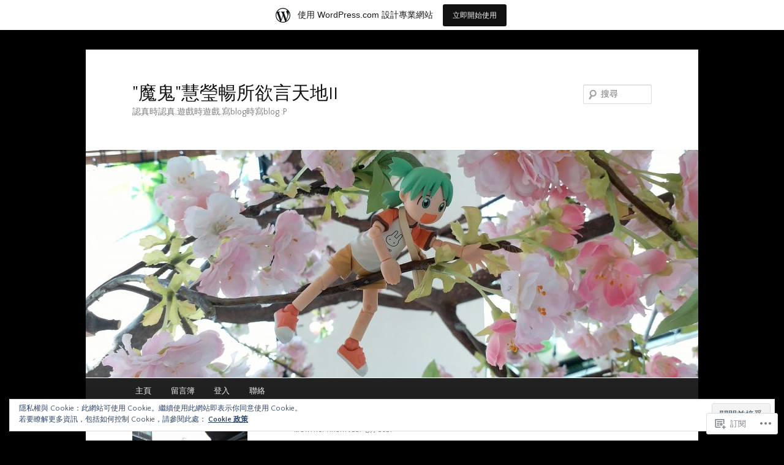

--- FILE ---
content_type: text/html; charset=UTF-8
request_url: https://waiying2008.wordpress.com/2021/07/
body_size: 22967
content:
<!DOCTYPE html>
<!--[if IE 6]>
<html id="ie6" lang="zh-TW">
<![endif]-->
<!--[if IE 7]>
<html id="ie7" lang="zh-TW">
<![endif]-->
<!--[if IE 8]>
<html id="ie8" lang="zh-TW">
<![endif]-->
<!--[if !(IE 6) & !(IE 7) & !(IE 8)]><!-->
<html lang="zh-TW">
<!--<![endif]-->
<head>
<meta charset="UTF-8" />
<meta name="viewport" content="width=device-width" />
<title>
七月 | 2021 | &quot;魔鬼&quot;慧瑩暢所欲言天地II	</title>
<link rel="profile" href="https://gmpg.org/xfn/11" />
<link rel="stylesheet" type="text/css" media="all" href="https://s0.wp.com/wp-content/themes/pub/twentyeleven/style.css?m=1741693348i&amp;ver=20190507" />
<link rel="pingback" href="https://waiying2008.wordpress.com/xmlrpc.php">
<!--[if lt IE 9]>
<script src="https://s0.wp.com/wp-content/themes/pub/twentyeleven/js/html5.js?m=1394055389i&amp;ver=3.7.0" type="text/javascript"></script>
<![endif]-->
<script type="text/javascript">
  WebFontConfig = {"google":{"families":["Quattrocento+Sans:r:latin,latin-ext","Quattrocento+Sans:r,i,b,bi:latin,latin-ext"]},"api_url":"https:\/\/fonts-api.wp.com\/css"};
  (function() {
    var wf = document.createElement('script');
    wf.src = '/wp-content/plugins/custom-fonts/js/webfont.js';
    wf.type = 'text/javascript';
    wf.async = 'true';
    var s = document.getElementsByTagName('script')[0];
    s.parentNode.insertBefore(wf, s);
	})();
</script><style id="jetpack-custom-fonts-css">.wf-active #site-title{font-family:"Quattrocento Sans",sans-serif;font-style:normal;font-weight:400}.wf-active #site-title a{font-weight:400;font-style:normal}@media print{.wf-active #site-title a{font-style:normal;font-weight:400}}.wf-active blockquote, .wf-active body{font-family:"Quattrocento Sans",sans-serif}.wf-active body, .wf-active input, .wf-active textarea{font-family:"Quattrocento Sans",sans-serif}.wf-active blockquote{font-family:"Quattrocento Sans",sans-serif}.wf-active blockquote cite{font-family:"Quattrocento Sans",sans-serif}.wf-active .gallery-caption, .wf-active .wp-caption .wp-caption-text{font-family:"Quattrocento Sans",sans-serif}.wf-active .entry-header .comments-link .leave-reply{font-family:"Quattrocento Sans",sans-serif}.wf-active h1, .wf-active h2, .wf-active h3, .wf-active h4, .wf-active h5, .wf-active h6{font-family:"Quattrocento Sans",sans-serif;font-style:normal;font-weight:400}.wf-active .page-title{font-weight:400;font-style:normal}.wf-active .entry-title{font-weight:400;font-style:normal}.wf-active .comment-content h1, .wf-active .comment-content h2, .wf-active .entry-content h1, .wf-active .entry-content h2{font-weight:400;font-style:normal}.wf-active .comment-content h3, .wf-active .entry-content h3{font-style:normal;font-weight:400}.wf-active #author-description h2{font-weight:400;font-style:normal}.wf-active .singular .entry-title{font-weight:400;font-style:normal}.wf-active .error404 .widgettitle{font-style:normal;font-weight:400}.wf-active h1.showcase-heading{font-weight:400;font-style:normal}.wf-active section.recent-posts .other-recent-posts .entry-title{font-style:normal;font-weight:400}.wf-active .widget-title{font-weight:400;font-style:normal}.wf-active .widget_twentyeleven_ephemera .widget-entry-title{font-weight:400;font-style:normal}.wf-active #comments-title{font-weight:400;font-style:normal}.wf-active #reply-title{font-weight:400;font-style:normal}@media print{.wf-active .entry-title, .wf-active .singular .entry-title{font-style:normal;font-weight:400}}</style>
<meta name='robots' content='max-image-preview:large' />
<link rel='dns-prefetch' href='//s0.wp.com' />
<link rel='dns-prefetch' href='//af.pubmine.com' />
<link rel="alternate" type="application/rss+xml" title="訂閱 &quot;魔鬼&quot;慧瑩暢所欲言天地II &raquo;" href="https://waiying2008.wordpress.com/feed/" />
<link rel="alternate" type="application/rss+xml" title="訂閱 &quot;魔鬼&quot;慧瑩暢所欲言天地II &raquo; 迴響" href="https://waiying2008.wordpress.com/comments/feed/" />
	<script type="text/javascript">
		/* <![CDATA[ */
		function addLoadEvent(func) {
			var oldonload = window.onload;
			if (typeof window.onload != 'function') {
				window.onload = func;
			} else {
				window.onload = function () {
					oldonload();
					func();
				}
			}
		}
		/* ]]> */
	</script>
	<link crossorigin='anonymous' rel='stylesheet' id='all-css-0-1' href='/_static/??/wp-content/mu-plugins/widgets/eu-cookie-law/templates/style.css,/wp-content/blog-plugins/marketing-bar/css/marketing-bar.css?m=1761640963j&cssminify=yes' type='text/css' media='all' />
<style id='wp-emoji-styles-inline-css'>

	img.wp-smiley, img.emoji {
		display: inline !important;
		border: none !important;
		box-shadow: none !important;
		height: 1em !important;
		width: 1em !important;
		margin: 0 0.07em !important;
		vertical-align: -0.1em !important;
		background: none !important;
		padding: 0 !important;
	}
/*# sourceURL=wp-emoji-styles-inline-css */
</style>
<link crossorigin='anonymous' rel='stylesheet' id='all-css-2-1' href='/wp-content/plugins/gutenberg-core/v22.2.0/build/styles/block-library/style.css?m=1764855221i&cssminify=yes' type='text/css' media='all' />
<style id='wp-block-library-inline-css'>
.has-text-align-justify {
	text-align:justify;
}
.has-text-align-justify{text-align:justify;}

/*# sourceURL=wp-block-library-inline-css */
</style><style id='wp-block-latest-comments-inline-css'>
ol.wp-block-latest-comments{box-sizing:border-box;margin-left:0}:where(.wp-block-latest-comments:not([style*=line-height] .wp-block-latest-comments__comment)){line-height:1.1}:where(.wp-block-latest-comments:not([style*=line-height] .wp-block-latest-comments__comment-excerpt p)){line-height:1.8}.has-dates :where(.wp-block-latest-comments:not([style*=line-height])),.has-excerpts :where(.wp-block-latest-comments:not([style*=line-height])){line-height:1.5}.wp-block-latest-comments .wp-block-latest-comments{padding-left:0}.wp-block-latest-comments__comment{list-style:none;margin-bottom:1em}.has-avatars .wp-block-latest-comments__comment{list-style:none;min-height:2.25em}.has-avatars .wp-block-latest-comments__comment .wp-block-latest-comments__comment-excerpt,.has-avatars .wp-block-latest-comments__comment .wp-block-latest-comments__comment-meta{margin-left:3.25em}.wp-block-latest-comments__comment-excerpt p{font-size:.875em;margin:.36em 0 1.4em}.wp-block-latest-comments__comment-date{display:block;font-size:.75em}.wp-block-latest-comments .avatar,.wp-block-latest-comments__comment-avatar{border-radius:1.5em;display:block;float:left;height:2.5em;margin-right:.75em;width:2.5em}.wp-block-latest-comments[class*=-font-size] a,.wp-block-latest-comments[style*=font-size] a{font-size:inherit}
/*# sourceURL=/wp-content/plugins/gutenberg-core/v22.2.0/build/styles/block-library/latest-comments/style.css */
</style>
<style id='global-styles-inline-css'>
:root{--wp--preset--aspect-ratio--square: 1;--wp--preset--aspect-ratio--4-3: 4/3;--wp--preset--aspect-ratio--3-4: 3/4;--wp--preset--aspect-ratio--3-2: 3/2;--wp--preset--aspect-ratio--2-3: 2/3;--wp--preset--aspect-ratio--16-9: 16/9;--wp--preset--aspect-ratio--9-16: 9/16;--wp--preset--color--black: #000;--wp--preset--color--cyan-bluish-gray: #abb8c3;--wp--preset--color--white: #fff;--wp--preset--color--pale-pink: #f78da7;--wp--preset--color--vivid-red: #cf2e2e;--wp--preset--color--luminous-vivid-orange: #ff6900;--wp--preset--color--luminous-vivid-amber: #fcb900;--wp--preset--color--light-green-cyan: #7bdcb5;--wp--preset--color--vivid-green-cyan: #00d084;--wp--preset--color--pale-cyan-blue: #8ed1fc;--wp--preset--color--vivid-cyan-blue: #0693e3;--wp--preset--color--vivid-purple: #9b51e0;--wp--preset--color--blue: #1982d1;--wp--preset--color--dark-gray: #373737;--wp--preset--color--medium-gray: #666;--wp--preset--color--light-gray: #e2e2e2;--wp--preset--gradient--vivid-cyan-blue-to-vivid-purple: linear-gradient(135deg,rgb(6,147,227) 0%,rgb(155,81,224) 100%);--wp--preset--gradient--light-green-cyan-to-vivid-green-cyan: linear-gradient(135deg,rgb(122,220,180) 0%,rgb(0,208,130) 100%);--wp--preset--gradient--luminous-vivid-amber-to-luminous-vivid-orange: linear-gradient(135deg,rgb(252,185,0) 0%,rgb(255,105,0) 100%);--wp--preset--gradient--luminous-vivid-orange-to-vivid-red: linear-gradient(135deg,rgb(255,105,0) 0%,rgb(207,46,46) 100%);--wp--preset--gradient--very-light-gray-to-cyan-bluish-gray: linear-gradient(135deg,rgb(238,238,238) 0%,rgb(169,184,195) 100%);--wp--preset--gradient--cool-to-warm-spectrum: linear-gradient(135deg,rgb(74,234,220) 0%,rgb(151,120,209) 20%,rgb(207,42,186) 40%,rgb(238,44,130) 60%,rgb(251,105,98) 80%,rgb(254,248,76) 100%);--wp--preset--gradient--blush-light-purple: linear-gradient(135deg,rgb(255,206,236) 0%,rgb(152,150,240) 100%);--wp--preset--gradient--blush-bordeaux: linear-gradient(135deg,rgb(254,205,165) 0%,rgb(254,45,45) 50%,rgb(107,0,62) 100%);--wp--preset--gradient--luminous-dusk: linear-gradient(135deg,rgb(255,203,112) 0%,rgb(199,81,192) 50%,rgb(65,88,208) 100%);--wp--preset--gradient--pale-ocean: linear-gradient(135deg,rgb(255,245,203) 0%,rgb(182,227,212) 50%,rgb(51,167,181) 100%);--wp--preset--gradient--electric-grass: linear-gradient(135deg,rgb(202,248,128) 0%,rgb(113,206,126) 100%);--wp--preset--gradient--midnight: linear-gradient(135deg,rgb(2,3,129) 0%,rgb(40,116,252) 100%);--wp--preset--font-size--small: 13px;--wp--preset--font-size--medium: 20px;--wp--preset--font-size--large: 36px;--wp--preset--font-size--x-large: 42px;--wp--preset--font-family--albert-sans: 'Albert Sans', sans-serif;--wp--preset--font-family--alegreya: Alegreya, serif;--wp--preset--font-family--arvo: Arvo, serif;--wp--preset--font-family--bodoni-moda: 'Bodoni Moda', serif;--wp--preset--font-family--bricolage-grotesque: 'Bricolage Grotesque', sans-serif;--wp--preset--font-family--cabin: Cabin, sans-serif;--wp--preset--font-family--chivo: Chivo, sans-serif;--wp--preset--font-family--commissioner: Commissioner, sans-serif;--wp--preset--font-family--cormorant: Cormorant, serif;--wp--preset--font-family--courier-prime: 'Courier Prime', monospace;--wp--preset--font-family--crimson-pro: 'Crimson Pro', serif;--wp--preset--font-family--dm-mono: 'DM Mono', monospace;--wp--preset--font-family--dm-sans: 'DM Sans', sans-serif;--wp--preset--font-family--dm-serif-display: 'DM Serif Display', serif;--wp--preset--font-family--domine: Domine, serif;--wp--preset--font-family--eb-garamond: 'EB Garamond', serif;--wp--preset--font-family--epilogue: Epilogue, sans-serif;--wp--preset--font-family--fahkwang: Fahkwang, sans-serif;--wp--preset--font-family--figtree: Figtree, sans-serif;--wp--preset--font-family--fira-sans: 'Fira Sans', sans-serif;--wp--preset--font-family--fjalla-one: 'Fjalla One', sans-serif;--wp--preset--font-family--fraunces: Fraunces, serif;--wp--preset--font-family--gabarito: Gabarito, system-ui;--wp--preset--font-family--ibm-plex-mono: 'IBM Plex Mono', monospace;--wp--preset--font-family--ibm-plex-sans: 'IBM Plex Sans', sans-serif;--wp--preset--font-family--ibarra-real-nova: 'Ibarra Real Nova', serif;--wp--preset--font-family--instrument-serif: 'Instrument Serif', serif;--wp--preset--font-family--inter: Inter, sans-serif;--wp--preset--font-family--josefin-sans: 'Josefin Sans', sans-serif;--wp--preset--font-family--jost: Jost, sans-serif;--wp--preset--font-family--libre-baskerville: 'Libre Baskerville', serif;--wp--preset--font-family--libre-franklin: 'Libre Franklin', sans-serif;--wp--preset--font-family--literata: Literata, serif;--wp--preset--font-family--lora: Lora, serif;--wp--preset--font-family--merriweather: Merriweather, serif;--wp--preset--font-family--montserrat: Montserrat, sans-serif;--wp--preset--font-family--newsreader: Newsreader, serif;--wp--preset--font-family--noto-sans-mono: 'Noto Sans Mono', sans-serif;--wp--preset--font-family--nunito: Nunito, sans-serif;--wp--preset--font-family--open-sans: 'Open Sans', sans-serif;--wp--preset--font-family--overpass: Overpass, sans-serif;--wp--preset--font-family--pt-serif: 'PT Serif', serif;--wp--preset--font-family--petrona: Petrona, serif;--wp--preset--font-family--piazzolla: Piazzolla, serif;--wp--preset--font-family--playfair-display: 'Playfair Display', serif;--wp--preset--font-family--plus-jakarta-sans: 'Plus Jakarta Sans', sans-serif;--wp--preset--font-family--poppins: Poppins, sans-serif;--wp--preset--font-family--raleway: Raleway, sans-serif;--wp--preset--font-family--roboto: Roboto, sans-serif;--wp--preset--font-family--roboto-slab: 'Roboto Slab', serif;--wp--preset--font-family--rubik: Rubik, sans-serif;--wp--preset--font-family--rufina: Rufina, serif;--wp--preset--font-family--sora: Sora, sans-serif;--wp--preset--font-family--source-sans-3: 'Source Sans 3', sans-serif;--wp--preset--font-family--source-serif-4: 'Source Serif 4', serif;--wp--preset--font-family--space-mono: 'Space Mono', monospace;--wp--preset--font-family--syne: Syne, sans-serif;--wp--preset--font-family--texturina: Texturina, serif;--wp--preset--font-family--urbanist: Urbanist, sans-serif;--wp--preset--font-family--work-sans: 'Work Sans', sans-serif;--wp--preset--spacing--20: 0.44rem;--wp--preset--spacing--30: 0.67rem;--wp--preset--spacing--40: 1rem;--wp--preset--spacing--50: 1.5rem;--wp--preset--spacing--60: 2.25rem;--wp--preset--spacing--70: 3.38rem;--wp--preset--spacing--80: 5.06rem;--wp--preset--shadow--natural: 6px 6px 9px rgba(0, 0, 0, 0.2);--wp--preset--shadow--deep: 12px 12px 50px rgba(0, 0, 0, 0.4);--wp--preset--shadow--sharp: 6px 6px 0px rgba(0, 0, 0, 0.2);--wp--preset--shadow--outlined: 6px 6px 0px -3px rgb(255, 255, 255), 6px 6px rgb(0, 0, 0);--wp--preset--shadow--crisp: 6px 6px 0px rgb(0, 0, 0);}:where(.is-layout-flex){gap: 0.5em;}:where(.is-layout-grid){gap: 0.5em;}body .is-layout-flex{display: flex;}.is-layout-flex{flex-wrap: wrap;align-items: center;}.is-layout-flex > :is(*, div){margin: 0;}body .is-layout-grid{display: grid;}.is-layout-grid > :is(*, div){margin: 0;}:where(.wp-block-columns.is-layout-flex){gap: 2em;}:where(.wp-block-columns.is-layout-grid){gap: 2em;}:where(.wp-block-post-template.is-layout-flex){gap: 1.25em;}:where(.wp-block-post-template.is-layout-grid){gap: 1.25em;}.has-black-color{color: var(--wp--preset--color--black) !important;}.has-cyan-bluish-gray-color{color: var(--wp--preset--color--cyan-bluish-gray) !important;}.has-white-color{color: var(--wp--preset--color--white) !important;}.has-pale-pink-color{color: var(--wp--preset--color--pale-pink) !important;}.has-vivid-red-color{color: var(--wp--preset--color--vivid-red) !important;}.has-luminous-vivid-orange-color{color: var(--wp--preset--color--luminous-vivid-orange) !important;}.has-luminous-vivid-amber-color{color: var(--wp--preset--color--luminous-vivid-amber) !important;}.has-light-green-cyan-color{color: var(--wp--preset--color--light-green-cyan) !important;}.has-vivid-green-cyan-color{color: var(--wp--preset--color--vivid-green-cyan) !important;}.has-pale-cyan-blue-color{color: var(--wp--preset--color--pale-cyan-blue) !important;}.has-vivid-cyan-blue-color{color: var(--wp--preset--color--vivid-cyan-blue) !important;}.has-vivid-purple-color{color: var(--wp--preset--color--vivid-purple) !important;}.has-black-background-color{background-color: var(--wp--preset--color--black) !important;}.has-cyan-bluish-gray-background-color{background-color: var(--wp--preset--color--cyan-bluish-gray) !important;}.has-white-background-color{background-color: var(--wp--preset--color--white) !important;}.has-pale-pink-background-color{background-color: var(--wp--preset--color--pale-pink) !important;}.has-vivid-red-background-color{background-color: var(--wp--preset--color--vivid-red) !important;}.has-luminous-vivid-orange-background-color{background-color: var(--wp--preset--color--luminous-vivid-orange) !important;}.has-luminous-vivid-amber-background-color{background-color: var(--wp--preset--color--luminous-vivid-amber) !important;}.has-light-green-cyan-background-color{background-color: var(--wp--preset--color--light-green-cyan) !important;}.has-vivid-green-cyan-background-color{background-color: var(--wp--preset--color--vivid-green-cyan) !important;}.has-pale-cyan-blue-background-color{background-color: var(--wp--preset--color--pale-cyan-blue) !important;}.has-vivid-cyan-blue-background-color{background-color: var(--wp--preset--color--vivid-cyan-blue) !important;}.has-vivid-purple-background-color{background-color: var(--wp--preset--color--vivid-purple) !important;}.has-black-border-color{border-color: var(--wp--preset--color--black) !important;}.has-cyan-bluish-gray-border-color{border-color: var(--wp--preset--color--cyan-bluish-gray) !important;}.has-white-border-color{border-color: var(--wp--preset--color--white) !important;}.has-pale-pink-border-color{border-color: var(--wp--preset--color--pale-pink) !important;}.has-vivid-red-border-color{border-color: var(--wp--preset--color--vivid-red) !important;}.has-luminous-vivid-orange-border-color{border-color: var(--wp--preset--color--luminous-vivid-orange) !important;}.has-luminous-vivid-amber-border-color{border-color: var(--wp--preset--color--luminous-vivid-amber) !important;}.has-light-green-cyan-border-color{border-color: var(--wp--preset--color--light-green-cyan) !important;}.has-vivid-green-cyan-border-color{border-color: var(--wp--preset--color--vivid-green-cyan) !important;}.has-pale-cyan-blue-border-color{border-color: var(--wp--preset--color--pale-cyan-blue) !important;}.has-vivid-cyan-blue-border-color{border-color: var(--wp--preset--color--vivid-cyan-blue) !important;}.has-vivid-purple-border-color{border-color: var(--wp--preset--color--vivid-purple) !important;}.has-vivid-cyan-blue-to-vivid-purple-gradient-background{background: var(--wp--preset--gradient--vivid-cyan-blue-to-vivid-purple) !important;}.has-light-green-cyan-to-vivid-green-cyan-gradient-background{background: var(--wp--preset--gradient--light-green-cyan-to-vivid-green-cyan) !important;}.has-luminous-vivid-amber-to-luminous-vivid-orange-gradient-background{background: var(--wp--preset--gradient--luminous-vivid-amber-to-luminous-vivid-orange) !important;}.has-luminous-vivid-orange-to-vivid-red-gradient-background{background: var(--wp--preset--gradient--luminous-vivid-orange-to-vivid-red) !important;}.has-very-light-gray-to-cyan-bluish-gray-gradient-background{background: var(--wp--preset--gradient--very-light-gray-to-cyan-bluish-gray) !important;}.has-cool-to-warm-spectrum-gradient-background{background: var(--wp--preset--gradient--cool-to-warm-spectrum) !important;}.has-blush-light-purple-gradient-background{background: var(--wp--preset--gradient--blush-light-purple) !important;}.has-blush-bordeaux-gradient-background{background: var(--wp--preset--gradient--blush-bordeaux) !important;}.has-luminous-dusk-gradient-background{background: var(--wp--preset--gradient--luminous-dusk) !important;}.has-pale-ocean-gradient-background{background: var(--wp--preset--gradient--pale-ocean) !important;}.has-electric-grass-gradient-background{background: var(--wp--preset--gradient--electric-grass) !important;}.has-midnight-gradient-background{background: var(--wp--preset--gradient--midnight) !important;}.has-small-font-size{font-size: var(--wp--preset--font-size--small) !important;}.has-medium-font-size{font-size: var(--wp--preset--font-size--medium) !important;}.has-large-font-size{font-size: var(--wp--preset--font-size--large) !important;}.has-x-large-font-size{font-size: var(--wp--preset--font-size--x-large) !important;}.has-albert-sans-font-family{font-family: var(--wp--preset--font-family--albert-sans) !important;}.has-alegreya-font-family{font-family: var(--wp--preset--font-family--alegreya) !important;}.has-arvo-font-family{font-family: var(--wp--preset--font-family--arvo) !important;}.has-bodoni-moda-font-family{font-family: var(--wp--preset--font-family--bodoni-moda) !important;}.has-bricolage-grotesque-font-family{font-family: var(--wp--preset--font-family--bricolage-grotesque) !important;}.has-cabin-font-family{font-family: var(--wp--preset--font-family--cabin) !important;}.has-chivo-font-family{font-family: var(--wp--preset--font-family--chivo) !important;}.has-commissioner-font-family{font-family: var(--wp--preset--font-family--commissioner) !important;}.has-cormorant-font-family{font-family: var(--wp--preset--font-family--cormorant) !important;}.has-courier-prime-font-family{font-family: var(--wp--preset--font-family--courier-prime) !important;}.has-crimson-pro-font-family{font-family: var(--wp--preset--font-family--crimson-pro) !important;}.has-dm-mono-font-family{font-family: var(--wp--preset--font-family--dm-mono) !important;}.has-dm-sans-font-family{font-family: var(--wp--preset--font-family--dm-sans) !important;}.has-dm-serif-display-font-family{font-family: var(--wp--preset--font-family--dm-serif-display) !important;}.has-domine-font-family{font-family: var(--wp--preset--font-family--domine) !important;}.has-eb-garamond-font-family{font-family: var(--wp--preset--font-family--eb-garamond) !important;}.has-epilogue-font-family{font-family: var(--wp--preset--font-family--epilogue) !important;}.has-fahkwang-font-family{font-family: var(--wp--preset--font-family--fahkwang) !important;}.has-figtree-font-family{font-family: var(--wp--preset--font-family--figtree) !important;}.has-fira-sans-font-family{font-family: var(--wp--preset--font-family--fira-sans) !important;}.has-fjalla-one-font-family{font-family: var(--wp--preset--font-family--fjalla-one) !important;}.has-fraunces-font-family{font-family: var(--wp--preset--font-family--fraunces) !important;}.has-gabarito-font-family{font-family: var(--wp--preset--font-family--gabarito) !important;}.has-ibm-plex-mono-font-family{font-family: var(--wp--preset--font-family--ibm-plex-mono) !important;}.has-ibm-plex-sans-font-family{font-family: var(--wp--preset--font-family--ibm-plex-sans) !important;}.has-ibarra-real-nova-font-family{font-family: var(--wp--preset--font-family--ibarra-real-nova) !important;}.has-instrument-serif-font-family{font-family: var(--wp--preset--font-family--instrument-serif) !important;}.has-inter-font-family{font-family: var(--wp--preset--font-family--inter) !important;}.has-josefin-sans-font-family{font-family: var(--wp--preset--font-family--josefin-sans) !important;}.has-jost-font-family{font-family: var(--wp--preset--font-family--jost) !important;}.has-libre-baskerville-font-family{font-family: var(--wp--preset--font-family--libre-baskerville) !important;}.has-libre-franklin-font-family{font-family: var(--wp--preset--font-family--libre-franklin) !important;}.has-literata-font-family{font-family: var(--wp--preset--font-family--literata) !important;}.has-lora-font-family{font-family: var(--wp--preset--font-family--lora) !important;}.has-merriweather-font-family{font-family: var(--wp--preset--font-family--merriweather) !important;}.has-montserrat-font-family{font-family: var(--wp--preset--font-family--montserrat) !important;}.has-newsreader-font-family{font-family: var(--wp--preset--font-family--newsreader) !important;}.has-noto-sans-mono-font-family{font-family: var(--wp--preset--font-family--noto-sans-mono) !important;}.has-nunito-font-family{font-family: var(--wp--preset--font-family--nunito) !important;}.has-open-sans-font-family{font-family: var(--wp--preset--font-family--open-sans) !important;}.has-overpass-font-family{font-family: var(--wp--preset--font-family--overpass) !important;}.has-pt-serif-font-family{font-family: var(--wp--preset--font-family--pt-serif) !important;}.has-petrona-font-family{font-family: var(--wp--preset--font-family--petrona) !important;}.has-piazzolla-font-family{font-family: var(--wp--preset--font-family--piazzolla) !important;}.has-playfair-display-font-family{font-family: var(--wp--preset--font-family--playfair-display) !important;}.has-plus-jakarta-sans-font-family{font-family: var(--wp--preset--font-family--plus-jakarta-sans) !important;}.has-poppins-font-family{font-family: var(--wp--preset--font-family--poppins) !important;}.has-raleway-font-family{font-family: var(--wp--preset--font-family--raleway) !important;}.has-roboto-font-family{font-family: var(--wp--preset--font-family--roboto) !important;}.has-roboto-slab-font-family{font-family: var(--wp--preset--font-family--roboto-slab) !important;}.has-rubik-font-family{font-family: var(--wp--preset--font-family--rubik) !important;}.has-rufina-font-family{font-family: var(--wp--preset--font-family--rufina) !important;}.has-sora-font-family{font-family: var(--wp--preset--font-family--sora) !important;}.has-source-sans-3-font-family{font-family: var(--wp--preset--font-family--source-sans-3) !important;}.has-source-serif-4-font-family{font-family: var(--wp--preset--font-family--source-serif-4) !important;}.has-space-mono-font-family{font-family: var(--wp--preset--font-family--space-mono) !important;}.has-syne-font-family{font-family: var(--wp--preset--font-family--syne) !important;}.has-texturina-font-family{font-family: var(--wp--preset--font-family--texturina) !important;}.has-urbanist-font-family{font-family: var(--wp--preset--font-family--urbanist) !important;}.has-work-sans-font-family{font-family: var(--wp--preset--font-family--work-sans) !important;}
/*# sourceURL=global-styles-inline-css */
</style>

<style id='classic-theme-styles-inline-css'>
/*! This file is auto-generated */
.wp-block-button__link{color:#fff;background-color:#32373c;border-radius:9999px;box-shadow:none;text-decoration:none;padding:calc(.667em + 2px) calc(1.333em + 2px);font-size:1.125em}.wp-block-file__button{background:#32373c;color:#fff;text-decoration:none}
/*# sourceURL=/wp-includes/css/classic-themes.min.css */
</style>
<link crossorigin='anonymous' rel='stylesheet' id='all-css-4-1' href='/_static/??-eJyNUNFuwyAM/KE5KFnVZg/VviUQl7JBQNgk7d/XSbV10yTWF8s+3fnOVksCEyfGiVXyxbqJlInaR/NJqmvavmmBXEgeIePc7NToiL8ZQHz12BiiF/VjUSjw2JVR8JAGXhkBRzegxyC0mmxxo0UWOX31wHipS5LYgNYpIxFIDa4E4LN40R/dHVapaMWLAFfJNOOk7mc9Td/Oh825Fo2KJpNdYhdlOkXv41Ljn+OMGXTR2ovrvz/OKLGttHb712OsiSxGkGOHNdOvAU5+cHmVvodju+/b/rXr3g4fNzUP0Ec=&cssminify=yes' type='text/css' media='all' />
<style id='jetpack-global-styles-frontend-style-inline-css'>
:root { --font-headings: unset; --font-base: unset; --font-headings-default: -apple-system,BlinkMacSystemFont,"Segoe UI",Roboto,Oxygen-Sans,Ubuntu,Cantarell,"Helvetica Neue",sans-serif; --font-base-default: -apple-system,BlinkMacSystemFont,"Segoe UI",Roboto,Oxygen-Sans,Ubuntu,Cantarell,"Helvetica Neue",sans-serif;}
/*# sourceURL=jetpack-global-styles-frontend-style-inline-css */
</style>
<link crossorigin='anonymous' rel='stylesheet' id='all-css-6-1' href='/_static/??-eJyNjEEOgkAMRS9kbdAxwYXxLMAMpaYzJbZkrg8kLAwrd+8n7z+sMwxaPBVHn1JOhlNAEu07uQ5mF/wR8gKzLMTFsHKk5IabcjDQlyN0JYKw+T/fXpQMGEYV0Xqae+CdX014PENo29v9swJiAz5G&cssminify=yes' type='text/css' media='all' />
<script type="text/javascript" id="wpcom-actionbar-placeholder-js-extra">
/* <![CDATA[ */
var actionbardata = {"siteID":"144903898","postID":"0","siteURL":"https://waiying2008.wordpress.com","xhrURL":"https://waiying2008.wordpress.com/wp-admin/admin-ajax.php","nonce":"2b4b87fe72","isLoggedIn":"","statusMessage":"","subsEmailDefault":"instantly","proxyScriptUrl":"https://s0.wp.com/wp-content/js/wpcom-proxy-request.js?m=1513050504i&amp;ver=20211021","i18n":{"followedText":"\u6b64\u7db2\u7ad9\u7684\u65b0\u6587\u7ae0\u5c07\u986f\u793a\u65bc\u4f60\u7684\u003Ca href=\"https://wordpress.com/reader\"\u003E\u95b1\u8b80\u5668\u003C/a\u003E\u4e2d","foldBar":"\u6536\u5408\u6b64\u5217","unfoldBar":"\u5c55\u958b\u6b64\u5217 ","shortLinkCopied":"\u77ed\u9023\u7d50\u5df2\u8907\u88fd\u5230\u526a\u8cbc\u7c3f\u3002"}};
//# sourceURL=wpcom-actionbar-placeholder-js-extra
/* ]]> */
</script>
<script type="text/javascript" id="jetpack-mu-wpcom-settings-js-before">
/* <![CDATA[ */
var JETPACK_MU_WPCOM_SETTINGS = {"assetsUrl":"https://s0.wp.com/wp-content/mu-plugins/jetpack-mu-wpcom-plugin/sun/jetpack_vendor/automattic/jetpack-mu-wpcom/src/build/"};
//# sourceURL=jetpack-mu-wpcom-settings-js-before
/* ]]> */
</script>
<script crossorigin='anonymous' type='text/javascript'  src='/_static/??-eJx9jMEOwiAQRH/IdaMmRQ/Gb2kBCQTYDQul/r2tHjQx8TQzmXmDnUFTrjZXDIIlVuBCy2MfZIdfXWrAsTmfBaVNoovn6mlNd4qR+p9598bZKtv728LUEsPs7Q81RXIfjooZjYCOo4h98ToxzsdNIFMGZ7isF7d0PajTWQ2DuqjwBIN6TR8='></script>
<script type="text/javascript" id="rlt-proxy-js-after">
/* <![CDATA[ */
	rltInitialize( {"token":null,"iframeOrigins":["https:\/\/widgets.wp.com"]} );
//# sourceURL=rlt-proxy-js-after
/* ]]> */
</script>
<link rel="EditURI" type="application/rsd+xml" title="RSD" href="https://waiying2008.wordpress.com/xmlrpc.php?rsd" />
<meta name="generator" content="WordPress.com" />

<!-- Jetpack Open Graph Tags -->
<meta property="og:type" content="website" />
<meta property="og:title" content="七月 2021 &#8211; &quot;魔鬼&quot;慧瑩暢所欲言天地II" />
<meta property="og:site_name" content="&quot;魔鬼&quot;慧瑩暢所欲言天地II" />
<meta property="og:image" content="https://s0.wp.com/i/blank.jpg?m=1383295312i" />
<meta property="og:image:width" content="200" />
<meta property="og:image:height" content="200" />
<meta property="og:image:alt" content="" />
<meta property="og:locale" content="zh_TW" />
<meta property="fb:app_id" content="249643311490" />

<!-- End Jetpack Open Graph Tags -->
<link rel="shortcut icon" type="image/x-icon" href="https://s0.wp.com/i/favicon.ico?m=1713425267i" sizes="16x16 24x24 32x32 48x48" />
<link rel="icon" type="image/x-icon" href="https://s0.wp.com/i/favicon.ico?m=1713425267i" sizes="16x16 24x24 32x32 48x48" />
<link rel="apple-touch-icon" href="https://s0.wp.com/i/webclip.png?m=1713868326i" />
<link rel="search" type="application/opensearchdescription+xml" href="https://waiying2008.wordpress.com/osd.xml" title="&#34;魔鬼&#34;慧瑩暢所欲言天地II" />
<link rel="search" type="application/opensearchdescription+xml" href="https://s1.wp.com/opensearch.xml" title="WordPress.com" />
<meta name="theme-color" content="#000000" />
<style type="text/css">.recentcomments a{display:inline !important;padding:0 !important;margin:0 !important;}</style>		<style type="text/css">
			.recentcomments a {
				display: inline !important;
				padding: 0 !important;
				margin: 0 !important;
			}

			table.recentcommentsavatartop img.avatar, table.recentcommentsavatarend img.avatar {
				border: 0px;
				margin: 0;
			}

			table.recentcommentsavatartop a, table.recentcommentsavatarend a {
				border: 0px !important;
				background-color: transparent !important;
			}

			td.recentcommentsavatarend, td.recentcommentsavatartop {
				padding: 0px 0px 1px 0px;
				margin: 0px;
			}

			td.recentcommentstextend {
				border: none !important;
				padding: 0px 0px 2px 10px;
			}

			.rtl td.recentcommentstextend {
				padding: 0px 10px 2px 0px;
			}

			td.recentcommentstexttop {
				border: none;
				padding: 0px 0px 0px 10px;
			}

			.rtl td.recentcommentstexttop {
				padding: 0px 10px 0px 0px;
			}
		</style>
		<meta name="description" content="慧瑩 在 July 2021 發表了 1 篇文章" />
<style type="text/css" id="custom-background-css">
body.custom-background { background-color: #000000; }
</style>
	<script type="text/javascript">
/* <![CDATA[ */
var wa_client = {}; wa_client.cmd = []; wa_client.config = { 'blog_id': 144903898, 'blog_language': 'zh', 'is_wordads': false, 'hosting_type': 0, 'afp_account_id': null, 'afp_host_id': 5038568878849053, 'theme': 'pub/twentyeleven', '_': { 'title': '廣告', 'privacy_settings': '隱私設定' }, 'formats': [ 'belowpost', 'bottom_sticky', 'sidebar_sticky_right', 'sidebar', 'gutenberg_rectangle', 'gutenberg_leaderboard', 'gutenberg_mobile_leaderboard', 'gutenberg_skyscraper' ] };
/* ]]> */
</script>
		<script type="text/javascript">

			window.doNotSellCallback = function() {

				var linkElements = [
					'a[href="https://wordpress.com/?ref=footer_blog"]',
					'a[href="https://wordpress.com/?ref=footer_website"]',
					'a[href="https://wordpress.com/?ref=vertical_footer"]',
					'a[href^="https://wordpress.com/?ref=footer_segment_"]',
				].join(',');

				var dnsLink = document.createElement( 'a' );
				dnsLink.href = 'https://wordpress.com/zh-tw/advertising-program-optout/';
				dnsLink.classList.add( 'do-not-sell-link' );
				dnsLink.rel = 'nofollow';
				dnsLink.style.marginLeft = '0.5em';
				dnsLink.textContent = '請勿販賣或分享我的個人資訊';

				var creditLinks = document.querySelectorAll( linkElements );

				if ( 0 === creditLinks.length ) {
					return false;
				}

				Array.prototype.forEach.call( creditLinks, function( el ) {
					el.insertAdjacentElement( 'afterend', dnsLink );
				});

				return true;
			};

		</script>
		<style type="text/css" id="custom-colors-css">#access {
	background-image: -webkit-linear-gradient( rgba(0,0,0,0), rgba(0,0,0,0.08) );
	background-image: -moz-linear-gradient( rgba(0,0,0,0), rgba(0,0,0,0.08) );
	background-image: linear-gradient( rgba(0,0,0,0), rgba(0,0,0,0.08) );
	box-shadow: rgba(0, 0, 0, 0.2) 0px 1px 2px;
}
#branding .only-search #s { border-color: #000;}
#branding .only-search #s { border-color: rgba( 0, 0, 0, 0.2 );}
#site-generator { border-color: #000;}
#site-generator { border-color: rgba( 0, 0, 0, 0.1 );}
#branding .only-search #s { background-color: #fff;}
#branding .only-search #s { background-color: rgba( 255, 255, 255, 0.4 );}
#branding .only-search #s:focus { background-color: #fff;}
#branding .only-search #s:focus { background-color: rgba( 255, 255, 255, 0.9 );}
#access a { color: #EEEEEE;}
#access li:hover > a, #access a:focus { color: #E0E0E0;}
#branding .only-search #s { color: #E0E0E0;}
body { background-color: #000000;}
#site-generator { background-color: #000000;}
#site-generator { background-color: rgba( 0, 0, 0, 0.1 );}
#branding { border-color: #000000;}
#access { background-color: #222222;}
#access li:hover > a, #access a:focus { background: #066769;}
.entry-title, .entry-title a, .singular .entry-title { color: #0A8C8E;}
.entry-title a:hover, .entry-title a:focus { color: #065D5F;}
a, #site-title a:focus, #site-title a:hover, #site-title a:active, .entry-title a:active, .widget_twentyeleven_ephemera .comments-link a:hover, section.recent-posts .other-recent-posts a[rel="bookmark"]:hover, section.recent-posts .other-recent-posts .comments-link a:hover, .format-image footer.entry-meta a:hover, #site-generator a:hover { color: #067B7D;}
section.recent-posts .other-recent-posts .comments-link a:hover { border-color: #0a8c8e;}
article.feature-image.small .entry-summary p a:hover, .entry-header .comments-link a:hover, .entry-header .comments-link a:focus, .entry-header .comments-link a:active, .feature-slider a.active { background-color: #0a8c8e;}
</style>
<script type="text/javascript">
	window.google_analytics_uacct = "UA-52447-2";
</script>

<script type="text/javascript">
	var _gaq = _gaq || [];
	_gaq.push(['_setAccount', 'UA-52447-2']);
	_gaq.push(['_gat._anonymizeIp']);
	_gaq.push(['_setDomainName', 'wordpress.com']);
	_gaq.push(['_initData']);
	_gaq.push(['_trackPageview']);

	(function() {
		var ga = document.createElement('script'); ga.type = 'text/javascript'; ga.async = true;
		ga.src = ('https:' == document.location.protocol ? 'https://ssl' : 'http://www') + '.google-analytics.com/ga.js';
		(document.getElementsByTagName('head')[0] || document.getElementsByTagName('body')[0]).appendChild(ga);
	})();
</script>
</head>

<body class="archive date custom-background wp-embed-responsive wp-theme-pubtwentyeleven customizer-styles-applied single-author two-column left-sidebar jetpack-reblog-enabled has-marketing-bar has-marketing-bar-theme-twenty-eleven">
<div class="skip-link"><a class="assistive-text" href="#content">Skip to primary content</a></div><div class="skip-link"><a class="assistive-text" href="#secondary">Skip to secondary content</a></div><div id="page" class="hfeed">
	<header id="branding">
			<hgroup>
				<h1 id="site-title"><span><a href="https://waiying2008.wordpress.com/" rel="home">&quot;魔鬼&quot;慧瑩暢所欲言天地II</a></span></h1>
				<h2 id="site-description">認真時認真,遊戲時遊戲,寫blog時寫blog :P</h2>
			</hgroup>

						<a href="https://waiying2008.wordpress.com/">
									<img src="https://waiying2008.wordpress.com/wp-content/uploads/2018/04/cropped-20180326_0914274.jpg" width="1000" height="372" alt="&quot;魔鬼&quot;慧瑩暢所欲言天地II" />
								</a>
			
									<form method="get" id="searchform" action="https://waiying2008.wordpress.com/">
		<label for="s" class="assistive-text">搜尋</label>
		<input type="text" class="field" name="s" id="s" placeholder="搜尋" />
		<input type="submit" class="submit" name="submit" id="searchsubmit" value="搜尋" />
	</form>
			
			<nav id="access">
				<h3 class="assistive-text">主選單</h3>
				<div class="menu"><ul>
<li ><a href="https://waiying2008.wordpress.com/">主頁</a></li><li class="page_item page-item-457"><a href="https://waiying2008.wordpress.com/%e7%95%99%e8%a8%80%e7%b0%bf-%e6%8c%89%e6%ad%a4%e7%95%99%e8%a8%80/">留言簿</a></li>
<li class="page_item page-item-499"><a href="https://waiying2008.wordpress.com/%e7%99%bb%e5%85%a5/">登入</a></li>
<li class="page_item page-item-3"><a href="https://waiying2008.wordpress.com/%e8%81%af%e7%b5%a1/">聯絡</a></li>
</ul></div>
			</nav><!-- #access -->
	</header><!-- #branding -->


	<div id="main">

		<section id="primary">
			<div id="content" role="main">

			
				<header class="page-header">
					<h1 class="page-title">
						Monthly Archives: <span>七月 2021</span>					</h1>
				</header>

				
				
					
	<article id="post-8884" class="post-8884 post type-post status-publish format-standard hentry category-o">
		<header class="entry-header">
						<h1 class="entry-title"><a href="https://waiying2008.wordpress.com/2021/07/11/%e9%81%8a%e8%a5%bf%e7%87%9f%e7%9b%a4/" rel="bookmark">遊西營盤</a></h1>
			
						<div class="entry-meta">
				<span class="sep">Posted on </span><a href="https://waiying2008.wordpress.com/2021/07/11/%e9%81%8a%e8%a5%bf%e7%87%9f%e7%9b%a4/" title="下午4:25" rel="bookmark"><time class="entry-date" datetime="2021-07-11T16:25:11+08:00">2021年07月11日</time></a><span class="by-author"> <span class="sep"> by </span> <span class="author vcard"><a class="url fn n" href="https://waiying2008.wordpress.com/author/waiying2008/" title="檢視 慧瑩 的所有文章" rel="author">慧瑩</a></span></span>			</div><!-- .entry-meta -->
			
						<div class="comments-link">
				<a href="https://waiying2008.wordpress.com/2021/07/11/%e9%81%8a%e8%a5%bf%e7%87%9f%e7%9b%a4/#comments">4</a>			</div>
					</header><!-- .entry-header -->

				<div class="entry-content">
			<p><span style="color:#008080;">西營盤~一個我從未踏足過的地方,而一直以來,我都想去聞名已久的高街"鬼屋",而剛剛於6月12日最後一次</span><a href="https://waiying2008.wordpress.com/2021/06/14/%e7%ac%ac%e4%b8%89%e6%ac%a1%e5%85%a5%e4%bd%8f%e5%a6%82%e5%bf%83%e9%85%92%e5%ba%97%e6%89%be%e4%b8%8d%e5%90%8c/" target="_blank" rel="noopener"><span style="color:#0000ff;">入住荃灣如心酒店</span></a><span style="color:#008080;">當晚,有線電視電影台,播放由古天樂,吳彥祖主演的"單身男女",我看見一處很有特色的石牆和混凝土,有圓洞的欄杆,便留意街道名稱.</span></p>
<p><span style="color:#008080;"> <a href="https://waiying2008.wordpress.com/2021/07/11/%e9%81%8a%e8%a5%bf%e7%87%9f%e7%9b%a4/#more-8884" class="more-link">繼續閱讀 <span class="meta-nav">&rarr;</span></a></span></p>
					</div><!-- .entry-content -->
		
		<footer class="entry-meta">
			
									<span class="cat-links">
					<span class="entry-utility-prep entry-utility-prep-cat-links">張貼在</span> <a href="https://waiying2008.wordpress.com/category/%e7%9d%87o%e9%87%8e/" rel="category tag">睇o野</a>			</span>
							
									
									<span class="sep"> | </span>
						<span class="comments-link"><a href="https://waiying2008.wordpress.com/2021/07/11/%e9%81%8a%e8%a5%bf%e7%87%9f%e7%9b%a4/#comments"><b>4</b> 個回覆</a></span>
			
					</footer><!-- .entry-meta -->
	</article><!-- #post-8884 -->

				
				
			
			</div><!-- #content -->
		</section><!-- #primary -->

		<div id="secondary" class="widget-area" role="complementary">
					<aside id="media_image-3" class="widget widget_media_image"><style>.widget.widget_media_image { overflow: hidden; }.widget.widget_media_image img { height: auto; max-width: 100%; }</style><img width="3456" height="4608" src="https://waiying2008.wordpress.com/wp-content/uploads/2018/04/20180327_164731.jpg?w=3456" class="image wp-image-155  attachment-3456x4608 size-3456x4608" alt="" style="max-width: 100%; height: auto;" decoding="async" loading="lazy" srcset="https://waiying2008.wordpress.com/wp-content/uploads/2018/04/20180327_164731.jpg?w=3456 3456w, https://waiying2008.wordpress.com/wp-content/uploads/2018/04/20180327_164731.jpg?w=113 113w, https://waiying2008.wordpress.com/wp-content/uploads/2018/04/20180327_164731.jpg?w=225 225w, https://waiying2008.wordpress.com/wp-content/uploads/2018/04/20180327_164731.jpg?w=768 768w, https://waiying2008.wordpress.com/wp-content/uploads/2018/04/20180327_164731.jpg?w=1440 1440w" sizes="(max-width: 3456px) 100vw, 3456px" data-attachment-id="155" data-permalink="https://waiying2008.wordpress.com/2018/04/04/%e5%8f%b0%e5%8c%97%e7%ac%ac%e4%b8%89%e5%a4%a9%e4%b9%8b%e6%97%85%e5%9c%98%e9%ab%94%e8%b3%bc%e7%89%a9%e5%8f%8a%e8%a5%bf%e9%96%80%e7%94%ba/20180327_164731/" data-orig-file="https://waiying2008.wordpress.com/wp-content/uploads/2018/04/20180327_164731.jpg" data-orig-size="3456,4608" data-comments-opened="1" data-image-meta="{&quot;aperture&quot;:&quot;1.9&quot;,&quot;credit&quot;:&quot;&quot;,&quot;camera&quot;:&quot;SM-C9000&quot;,&quot;caption&quot;:&quot;&quot;,&quot;created_timestamp&quot;:&quot;1522169251&quot;,&quot;copyright&quot;:&quot;&quot;,&quot;focal_length&quot;:&quot;3.6&quot;,&quot;iso&quot;:&quot;80&quot;,&quot;shutter_speed&quot;:&quot;0.03030303030303&quot;,&quot;title&quot;:&quot;&quot;,&quot;orientation&quot;:&quot;1&quot;}" data-image-title="20180327_164731" data-image-description="" data-image-caption="" data-medium-file="https://waiying2008.wordpress.com/wp-content/uploads/2018/04/20180327_164731.jpg?w=225" data-large-file="https://waiying2008.wordpress.com/wp-content/uploads/2018/04/20180327_164731.jpg?w=584" /></aside><aside id="text-3" class="widget widget_text">			<div class="textwidget"><p>有返傳統編輯器喇.</p>
</div>
		</aside>
		<aside id="recent-posts-5" class="widget widget_recent_entries">
		<h3 class="widget-title">最新話題</h3>
		<ul>
											<li>
					<a href="https://waiying2008.wordpress.com/2026/01/18/%e9%8c%a6%e7%94%b0%e5%8d%81%e5%b9%b4%e4%b8%80%e5%b1%86%e6%89%93%e9%86%ae%e7%be%8e%e9%a3%9f%e5%98%89%e5%b9%b4%e8%8f%af/">錦田十年一屆打醮美食嘉年華</a>
									</li>
											<li>
					<a href="https://waiying2008.wordpress.com/2026/01/01/%e9%9b%b6%e9%a3%9f%e5%a4%a7%e9%9b%86%e6%9c%83128/">零食大集會(128)</a>
									</li>
											<li>
					<a href="https://waiying2008.wordpress.com/2025/12/31/%e6%ad%90%e6%b4%b2%e6%89%8b%e4%bf%a1%e5%9b%9b%ef%bc%89/">歐洲手信(四）</a>
									</li>
											<li>
					<a href="https://waiying2008.wordpress.com/2025/12/30/%e5%8a%a0%e6%8b%bf%e5%a4%a7%e6%89%8b%e4%bf%a1%e4%b8%83/">加拿大手信(七)</a>
									</li>
											<li>
					<a href="https://waiying2008.wordpress.com/2025/12/29/%e5%8f%b0%e7%81%a3%e6%89%8b%e4%bf%a1%e5%85%ad%e5%8d%81%e4%b8%83/">台灣手信(六十七)</a>
									</li>
											<li>
					<a href="https://waiying2008.wordpress.com/2025/12/26/%e9%9b%a2%e6%84%81%e5%88%a5%e7%b7%92%e7%9a%84%e7%ac%ac6233%e6%97%a5%e5%8f%8a%e9%9b%a2%e5%88%a5%e7%88%b8%e7%88%b8%e7%ac%ac736%e6%97%a5-%e4%b8%ad%e7%92%b0%e8%81%96%e8%aa%95%e7%87%88%e9%a3%be/">離愁別緒的第6233日及離別爸爸第736日 ~ 中環聖誕燈飾</a>
									</li>
											<li>
					<a href="https://waiying2008.wordpress.com/2025/12/21/%e9%9b%a2%e5%88%a5%e7%88%b8%e7%88%b8%e7%ac%ac731%e6%97%a5-%e9%9b%a2%e5%88%a52%e9%80%b1%e5%b9%b4/">離別爸爸第731日 ~ 離別2週年</a>
									</li>
											<li>
					<a href="https://waiying2008.wordpress.com/2025/12/10/%e5%b0%8f%e5%bf%83%e7%8b%a1%e7%8c%be%e8%b6%85%e5%b8%82/">小心狡猾超市</a>
									</li>
											<li>
					<a href="https://waiying2008.wordpress.com/2025/12/09/%e9%9b%a2%e6%84%81%e5%88%a5%e7%b7%92%e7%9a%84%e7%ac%ac6216%e6%97%a5%e5%8f%8a%e9%9b%a2%e5%88%a5%e7%88%b8%e7%88%b8%e7%ac%ac720%e6%97%a5-%e6%ad%bb%e5%bf%8c%e6%8b%9c%e7%a5%ad/">離愁別緒的第6216日及離別爸爸第720日 ~ 死忌拜祭</a>
									</li>
											<li>
					<a href="https://waiying2008.wordpress.com/2025/12/08/%e5%b1%b1%e9%a0%82%e5%88%b0%e8%96%84%e6%89%b6%e6%9e%97%e5%8d%8a%e6%97%a5%e9%81%8a/">山頂到薄扶林半日遊</a>
									</li>
					</ul>

		</aside><aside id="recent-comments-3" class="widget widget_recent_comments"><h3 class="widget-title">文章留言</h3>				<table class="recentcommentsavatar" cellspacing="0" cellpadding="0" border="0">
					<tr><td title="慧瑩" class="recentcommentsavatartop" style="height:48px; width:48px;"><a href="https://waiying2008.wordpress.com" rel="nofollow"><img referrerpolicy="no-referrer" alt='慧瑩 的大頭貼' src='https://1.gravatar.com/avatar/45a8b3ba904c1b053a72734bdd5f2f8414721dd4ef8a2f5a2214ddc375d4d8c3?s=48&#038;d=identicon&#038;r=G' srcset='https://1.gravatar.com/avatar/45a8b3ba904c1b053a72734bdd5f2f8414721dd4ef8a2f5a2214ddc375d4d8c3?s=48&#038;d=identicon&#038;r=G 1x, https://1.gravatar.com/avatar/45a8b3ba904c1b053a72734bdd5f2f8414721dd4ef8a2f5a2214ddc375d4d8c3?s=72&#038;d=identicon&#038;r=G 1.5x, https://1.gravatar.com/avatar/45a8b3ba904c1b053a72734bdd5f2f8414721dd4ef8a2f5a2214ddc375d4d8c3?s=96&#038;d=identicon&#038;r=G 2x, https://1.gravatar.com/avatar/45a8b3ba904c1b053a72734bdd5f2f8414721dd4ef8a2f5a2214ddc375d4d8c3?s=144&#038;d=identicon&#038;r=G 3x, https://1.gravatar.com/avatar/45a8b3ba904c1b053a72734bdd5f2f8414721dd4ef8a2f5a2214ddc375d4d8c3?s=192&#038;d=identicon&#038;r=G 4x' class='avatar avatar-48' height='48' width='48' loading='lazy' decoding='async' /></a></td><td class="recentcommentstexttop" style=""><a href="https://waiying2008.wordpress.com" rel="nofollow">慧瑩</a> 在 <a href="https://waiying2008.wordpress.com/2026/01/01/%e9%9b%b6%e9%a3%9f%e5%a4%a7%e9%9b%86%e6%9c%83128/comment-page-1/#comment-2851">零食大集會(128)</a></td></tr><tr><td title="帆" class="recentcommentsavatarend" style="height:48px; width:48px;"><a href="http://peacesail.wordpress.com" rel="nofollow"><img referrerpolicy="no-referrer" alt='帆 的大頭貼' src='https://0.gravatar.com/avatar/0ac067649b74c9404b1d8aed6fc8093bc0e0dec488b1f049656474d510cd7505?s=48&#038;d=identicon&#038;r=G' srcset='https://0.gravatar.com/avatar/0ac067649b74c9404b1d8aed6fc8093bc0e0dec488b1f049656474d510cd7505?s=48&#038;d=identicon&#038;r=G 1x, https://0.gravatar.com/avatar/0ac067649b74c9404b1d8aed6fc8093bc0e0dec488b1f049656474d510cd7505?s=72&#038;d=identicon&#038;r=G 1.5x, https://0.gravatar.com/avatar/0ac067649b74c9404b1d8aed6fc8093bc0e0dec488b1f049656474d510cd7505?s=96&#038;d=identicon&#038;r=G 2x, https://0.gravatar.com/avatar/0ac067649b74c9404b1d8aed6fc8093bc0e0dec488b1f049656474d510cd7505?s=144&#038;d=identicon&#038;r=G 3x, https://0.gravatar.com/avatar/0ac067649b74c9404b1d8aed6fc8093bc0e0dec488b1f049656474d510cd7505?s=192&#038;d=identicon&#038;r=G 4x' class='avatar avatar-48' height='48' width='48' loading='lazy' decoding='async' /></a></td><td class="recentcommentstextend" style=""><a href="http://peacesail.wordpress.com" rel="nofollow">帆</a> 在 <a href="https://waiying2008.wordpress.com/2026/01/01/%e9%9b%b6%e9%a3%9f%e5%a4%a7%e9%9b%86%e6%9c%83128/comment-page-1/#comment-2850">零食大集會(128)</a></td></tr><tr><td title="慧瑩" class="recentcommentsavatarend" style="height:48px; width:48px;"><a href="https://waiying2008.wordpress.com" rel="nofollow"><img referrerpolicy="no-referrer" alt='慧瑩 的大頭貼' src='https://1.gravatar.com/avatar/45a8b3ba904c1b053a72734bdd5f2f8414721dd4ef8a2f5a2214ddc375d4d8c3?s=48&#038;d=identicon&#038;r=G' srcset='https://1.gravatar.com/avatar/45a8b3ba904c1b053a72734bdd5f2f8414721dd4ef8a2f5a2214ddc375d4d8c3?s=48&#038;d=identicon&#038;r=G 1x, https://1.gravatar.com/avatar/45a8b3ba904c1b053a72734bdd5f2f8414721dd4ef8a2f5a2214ddc375d4d8c3?s=72&#038;d=identicon&#038;r=G 1.5x, https://1.gravatar.com/avatar/45a8b3ba904c1b053a72734bdd5f2f8414721dd4ef8a2f5a2214ddc375d4d8c3?s=96&#038;d=identicon&#038;r=G 2x, https://1.gravatar.com/avatar/45a8b3ba904c1b053a72734bdd5f2f8414721dd4ef8a2f5a2214ddc375d4d8c3?s=144&#038;d=identicon&#038;r=G 3x, https://1.gravatar.com/avatar/45a8b3ba904c1b053a72734bdd5f2f8414721dd4ef8a2f5a2214ddc375d4d8c3?s=192&#038;d=identicon&#038;r=G 4x' class='avatar avatar-48' height='48' width='48' loading='lazy' decoding='async' /></a></td><td class="recentcommentstextend" style=""><a href="https://waiying2008.wordpress.com" rel="nofollow">慧瑩</a> 在 <a href="https://waiying2008.wordpress.com/2026/01/01/%e9%9b%b6%e9%a3%9f%e5%a4%a7%e9%9b%86%e6%9c%83128/comment-page-1/#comment-2849">零食大集會(128)</a></td></tr><tr><td title="帆" class="recentcommentsavatarend" style="height:48px; width:48px;"><a href="http://peacesail.wordpress.com" rel="nofollow"><img referrerpolicy="no-referrer" alt='帆 的大頭貼' src='https://0.gravatar.com/avatar/0ac067649b74c9404b1d8aed6fc8093bc0e0dec488b1f049656474d510cd7505?s=48&#038;d=identicon&#038;r=G' srcset='https://0.gravatar.com/avatar/0ac067649b74c9404b1d8aed6fc8093bc0e0dec488b1f049656474d510cd7505?s=48&#038;d=identicon&#038;r=G 1x, https://0.gravatar.com/avatar/0ac067649b74c9404b1d8aed6fc8093bc0e0dec488b1f049656474d510cd7505?s=72&#038;d=identicon&#038;r=G 1.5x, https://0.gravatar.com/avatar/0ac067649b74c9404b1d8aed6fc8093bc0e0dec488b1f049656474d510cd7505?s=96&#038;d=identicon&#038;r=G 2x, https://0.gravatar.com/avatar/0ac067649b74c9404b1d8aed6fc8093bc0e0dec488b1f049656474d510cd7505?s=144&#038;d=identicon&#038;r=G 3x, https://0.gravatar.com/avatar/0ac067649b74c9404b1d8aed6fc8093bc0e0dec488b1f049656474d510cd7505?s=192&#038;d=identicon&#038;r=G 4x' class='avatar avatar-48' height='48' width='48' loading='lazy' decoding='async' /></a></td><td class="recentcommentstextend" style=""><a href="http://peacesail.wordpress.com" rel="nofollow">帆</a> 在 <a href="https://waiying2008.wordpress.com/2026/01/01/%e9%9b%b6%e9%a3%9f%e5%a4%a7%e9%9b%86%e6%9c%83128/comment-page-1/#comment-2848">零食大集會(128)</a></td></tr><tr><td title="帆" class="recentcommentsavatarend" style="height:48px; width:48px;"><a href="http://peacesail.wordpress.com" rel="nofollow"><img referrerpolicy="no-referrer" alt='帆 的大頭貼' src='https://0.gravatar.com/avatar/0ac067649b74c9404b1d8aed6fc8093bc0e0dec488b1f049656474d510cd7505?s=48&#038;d=identicon&#038;r=G' srcset='https://0.gravatar.com/avatar/0ac067649b74c9404b1d8aed6fc8093bc0e0dec488b1f049656474d510cd7505?s=48&#038;d=identicon&#038;r=G 1x, https://0.gravatar.com/avatar/0ac067649b74c9404b1d8aed6fc8093bc0e0dec488b1f049656474d510cd7505?s=72&#038;d=identicon&#038;r=G 1.5x, https://0.gravatar.com/avatar/0ac067649b74c9404b1d8aed6fc8093bc0e0dec488b1f049656474d510cd7505?s=96&#038;d=identicon&#038;r=G 2x, https://0.gravatar.com/avatar/0ac067649b74c9404b1d8aed6fc8093bc0e0dec488b1f049656474d510cd7505?s=144&#038;d=identicon&#038;r=G 3x, https://0.gravatar.com/avatar/0ac067649b74c9404b1d8aed6fc8093bc0e0dec488b1f049656474d510cd7505?s=192&#038;d=identicon&#038;r=G 4x' class='avatar avatar-48' height='48' width='48' loading='lazy' decoding='async' /></a></td><td class="recentcommentstextend" style=""><a href="http://peacesail.wordpress.com" rel="nofollow">帆</a> 在 <a href="https://waiying2008.wordpress.com/2025/12/30/%e5%8a%a0%e6%8b%bf%e5%a4%a7%e6%89%8b%e4%bf%a1%e4%b8%83/comment-page-1/#comment-2847">加拿大手信(七)</a></td></tr><tr><td title="慧瑩" class="recentcommentsavatarend" style="height:48px; width:48px;"><a href="https://waiying2008.wordpress.com" rel="nofollow"><img referrerpolicy="no-referrer" alt='慧瑩 的大頭貼' src='https://1.gravatar.com/avatar/45a8b3ba904c1b053a72734bdd5f2f8414721dd4ef8a2f5a2214ddc375d4d8c3?s=48&#038;d=identicon&#038;r=G' srcset='https://1.gravatar.com/avatar/45a8b3ba904c1b053a72734bdd5f2f8414721dd4ef8a2f5a2214ddc375d4d8c3?s=48&#038;d=identicon&#038;r=G 1x, https://1.gravatar.com/avatar/45a8b3ba904c1b053a72734bdd5f2f8414721dd4ef8a2f5a2214ddc375d4d8c3?s=72&#038;d=identicon&#038;r=G 1.5x, https://1.gravatar.com/avatar/45a8b3ba904c1b053a72734bdd5f2f8414721dd4ef8a2f5a2214ddc375d4d8c3?s=96&#038;d=identicon&#038;r=G 2x, https://1.gravatar.com/avatar/45a8b3ba904c1b053a72734bdd5f2f8414721dd4ef8a2f5a2214ddc375d4d8c3?s=144&#038;d=identicon&#038;r=G 3x, https://1.gravatar.com/avatar/45a8b3ba904c1b053a72734bdd5f2f8414721dd4ef8a2f5a2214ddc375d4d8c3?s=192&#038;d=identicon&#038;r=G 4x' class='avatar avatar-48' height='48' width='48' loading='lazy' decoding='async' /></a></td><td class="recentcommentstextend" style=""><a href="https://waiying2008.wordpress.com" rel="nofollow">慧瑩</a> 在 <a href="https://waiying2008.wordpress.com/2025/12/31/%e6%ad%90%e6%b4%b2%e6%89%8b%e4%bf%a1%e5%9b%9b%ef%bc%89/comment-page-1/#comment-2846">歐洲手信(四）</a></td></tr><tr><td title="慧瑩" class="recentcommentsavatarend" style="height:48px; width:48px;"><a href="https://waiying2008.wordpress.com" rel="nofollow"><img referrerpolicy="no-referrer" alt='慧瑩 的大頭貼' src='https://1.gravatar.com/avatar/45a8b3ba904c1b053a72734bdd5f2f8414721dd4ef8a2f5a2214ddc375d4d8c3?s=48&#038;d=identicon&#038;r=G' srcset='https://1.gravatar.com/avatar/45a8b3ba904c1b053a72734bdd5f2f8414721dd4ef8a2f5a2214ddc375d4d8c3?s=48&#038;d=identicon&#038;r=G 1x, https://1.gravatar.com/avatar/45a8b3ba904c1b053a72734bdd5f2f8414721dd4ef8a2f5a2214ddc375d4d8c3?s=72&#038;d=identicon&#038;r=G 1.5x, https://1.gravatar.com/avatar/45a8b3ba904c1b053a72734bdd5f2f8414721dd4ef8a2f5a2214ddc375d4d8c3?s=96&#038;d=identicon&#038;r=G 2x, https://1.gravatar.com/avatar/45a8b3ba904c1b053a72734bdd5f2f8414721dd4ef8a2f5a2214ddc375d4d8c3?s=144&#038;d=identicon&#038;r=G 3x, https://1.gravatar.com/avatar/45a8b3ba904c1b053a72734bdd5f2f8414721dd4ef8a2f5a2214ddc375d4d8c3?s=192&#038;d=identicon&#038;r=G 4x' class='avatar avatar-48' height='48' width='48' loading='lazy' decoding='async' /></a></td><td class="recentcommentstextend" style=""><a href="https://waiying2008.wordpress.com" rel="nofollow">慧瑩</a> 在 <a href="https://waiying2008.wordpress.com/2025/12/30/%e5%8a%a0%e6%8b%bf%e5%a4%a7%e6%89%8b%e4%bf%a1%e4%b8%83/comment-page-1/#comment-2844">加拿大手信(七)</a></td></tr><tr><td title="帆" class="recentcommentsavatarend" style="height:48px; width:48px;"><a href="http://peacesail.wordpress.com" rel="nofollow"><img referrerpolicy="no-referrer" alt='帆 的大頭貼' src='https://0.gravatar.com/avatar/0ac067649b74c9404b1d8aed6fc8093bc0e0dec488b1f049656474d510cd7505?s=48&#038;d=identicon&#038;r=G' srcset='https://0.gravatar.com/avatar/0ac067649b74c9404b1d8aed6fc8093bc0e0dec488b1f049656474d510cd7505?s=48&#038;d=identicon&#038;r=G 1x, https://0.gravatar.com/avatar/0ac067649b74c9404b1d8aed6fc8093bc0e0dec488b1f049656474d510cd7505?s=72&#038;d=identicon&#038;r=G 1.5x, https://0.gravatar.com/avatar/0ac067649b74c9404b1d8aed6fc8093bc0e0dec488b1f049656474d510cd7505?s=96&#038;d=identicon&#038;r=G 2x, https://0.gravatar.com/avatar/0ac067649b74c9404b1d8aed6fc8093bc0e0dec488b1f049656474d510cd7505?s=144&#038;d=identicon&#038;r=G 3x, https://0.gravatar.com/avatar/0ac067649b74c9404b1d8aed6fc8093bc0e0dec488b1f049656474d510cd7505?s=192&#038;d=identicon&#038;r=G 4x' class='avatar avatar-48' height='48' width='48' loading='lazy' decoding='async' /></a></td><td class="recentcommentstextend" style=""><a href="http://peacesail.wordpress.com" rel="nofollow">帆</a> 在 <a href="https://waiying2008.wordpress.com/2025/12/31/%e6%ad%90%e6%b4%b2%e6%89%8b%e4%bf%a1%e5%9b%9b%ef%bc%89/comment-page-1/#comment-2842">歐洲手信(四）</a></td></tr><tr><td title="帆" class="recentcommentsavatarend" style="height:48px; width:48px;"><a href="http://peacesail.wordpress.com" rel="nofollow"><img referrerpolicy="no-referrer" alt='帆 的大頭貼' src='https://0.gravatar.com/avatar/0ac067649b74c9404b1d8aed6fc8093bc0e0dec488b1f049656474d510cd7505?s=48&#038;d=identicon&#038;r=G' srcset='https://0.gravatar.com/avatar/0ac067649b74c9404b1d8aed6fc8093bc0e0dec488b1f049656474d510cd7505?s=48&#038;d=identicon&#038;r=G 1x, https://0.gravatar.com/avatar/0ac067649b74c9404b1d8aed6fc8093bc0e0dec488b1f049656474d510cd7505?s=72&#038;d=identicon&#038;r=G 1.5x, https://0.gravatar.com/avatar/0ac067649b74c9404b1d8aed6fc8093bc0e0dec488b1f049656474d510cd7505?s=96&#038;d=identicon&#038;r=G 2x, https://0.gravatar.com/avatar/0ac067649b74c9404b1d8aed6fc8093bc0e0dec488b1f049656474d510cd7505?s=144&#038;d=identicon&#038;r=G 3x, https://0.gravatar.com/avatar/0ac067649b74c9404b1d8aed6fc8093bc0e0dec488b1f049656474d510cd7505?s=192&#038;d=identicon&#038;r=G 4x' class='avatar avatar-48' height='48' width='48' loading='lazy' decoding='async' /></a></td><td class="recentcommentstextend" style=""><a href="http://peacesail.wordpress.com" rel="nofollow">帆</a> 在 <a href="https://waiying2008.wordpress.com/2025/12/30/%e5%8a%a0%e6%8b%bf%e5%a4%a7%e6%89%8b%e4%bf%a1%e4%b8%83/comment-page-1/#comment-2841">加拿大手信(七)</a></td></tr><tr><td title="慧瑩" class="recentcommentsavatarend" style="height:48px; width:48px;"><a href="https://waiying2008.wordpress.com" rel="nofollow"><img referrerpolicy="no-referrer" alt='慧瑩 的大頭貼' src='https://1.gravatar.com/avatar/45a8b3ba904c1b053a72734bdd5f2f8414721dd4ef8a2f5a2214ddc375d4d8c3?s=48&#038;d=identicon&#038;r=G' srcset='https://1.gravatar.com/avatar/45a8b3ba904c1b053a72734bdd5f2f8414721dd4ef8a2f5a2214ddc375d4d8c3?s=48&#038;d=identicon&#038;r=G 1x, https://1.gravatar.com/avatar/45a8b3ba904c1b053a72734bdd5f2f8414721dd4ef8a2f5a2214ddc375d4d8c3?s=72&#038;d=identicon&#038;r=G 1.5x, https://1.gravatar.com/avatar/45a8b3ba904c1b053a72734bdd5f2f8414721dd4ef8a2f5a2214ddc375d4d8c3?s=96&#038;d=identicon&#038;r=G 2x, https://1.gravatar.com/avatar/45a8b3ba904c1b053a72734bdd5f2f8414721dd4ef8a2f5a2214ddc375d4d8c3?s=144&#038;d=identicon&#038;r=G 3x, https://1.gravatar.com/avatar/45a8b3ba904c1b053a72734bdd5f2f8414721dd4ef8a2f5a2214ddc375d4d8c3?s=192&#038;d=identicon&#038;r=G 4x' class='avatar avatar-48' height='48' width='48' loading='lazy' decoding='async' /></a></td><td class="recentcommentstextend" style=""><a href="https://waiying2008.wordpress.com" rel="nofollow">慧瑩</a> 在 <a href="https://waiying2008.wordpress.com/2025/12/29/%e5%8f%b0%e7%81%a3%e6%89%8b%e4%bf%a1%e5%85%ad%e5%8d%81%e4%b8%83/comment-page-1/#comment-2840">台灣手信(六十七)</a></td></tr>				</table>
				</aside><aside id="categories-3" class="widget widget_categories"><h3 class="widget-title">陳列品</h3>
			<ul>
					<li class="cat-item cat-item-648589048"><a href="https://waiying2008.wordpress.com/category/%e7%88%b8%e7%88%b8%e5%92%8c%e6%88%91/">爸爸和我</a> (17)
</li>
	<li class="cat-item cat-item-609645833"><a href="https://waiying2008.wordpress.com/category/%e7%8e%a9o%e9%87%8e/">玩o野</a> (41)
</li>
	<li class="cat-item cat-item-609645846"><a href="https://waiying2008.wordpress.com/category/%e7%9d%87o%e9%87%8e/">睇o野</a> (152)
</li>
	<li class="cat-item cat-item-651337234"><a href="https://waiying2008.wordpress.com/category/%e8%81%bdo%e9%87%8e/">聽o野</a> (34)
</li>
	<li class="cat-item cat-item-719577348"><a href="https://waiying2008.wordpress.com/category/%e9%82%84%e8%a3%9c-%e7%92%b0%e4%bf%9d/">還補.環保</a> (47)
</li>
	<li class="cat-item cat-item-714812"><a href="https://waiying2008.wordpress.com/category/%e9%a3%9f%e8%ad%9c/">食譜</a> (11)
</li>
	<li class="cat-item cat-item-609645823"><a href="https://waiying2008.wordpress.com/category/%e9%a3%9fo%e9%87%8e/">食o野</a> (249)
</li>
	<li class="cat-item cat-item-8364"><a href="https://waiying2008.wordpress.com/category/%e5%81%a5%e5%ba%b7/">健康</a> (28)
</li>
	<li class="cat-item cat-item-610786137"><a href="https://waiying2008.wordpress.com/category/%e5%aa%bd%e5%aa%bd%e5%92%8c%e6%88%91/">媽媽和我</a> (23)
</li>
	<li class="cat-item cat-item-651337218"><a href="https://waiying2008.wordpress.com/category/%e5%bc%95%e4%bd%a0%e7%99%bc%e7%ac%91/">引你發笑</a> (21)
</li>
	<li class="cat-item cat-item-15205"><a href="https://waiying2008.wordpress.com/category/%e6%84%9b%e6%83%85/">愛情</a> (4)
</li>
	<li class="cat-item cat-item-13999"><a href="https://waiying2008.wordpress.com/category/%e6%84%9f%e6%83%b3/">感想</a> (138)
</li>
	<li class="cat-item cat-item-15039"><a href="https://waiying2008.wordpress.com/category/%e4%b8%80%e8%88%ac/">一般</a> (95)
</li>
			</ul>

			</aside><aside id="calendar-3" class="widget widget_calendar"><div id="calendar_wrap" class="calendar_wrap"><table id="wp-calendar" class="wp-calendar-table">
	<caption>七月 2021</caption>
	<thead>
	<tr>
		<th scope="col" aria-label="星期日">日</th>
		<th scope="col" aria-label="星期一">一</th>
		<th scope="col" aria-label="星期二">二</th>
		<th scope="col" aria-label="星期三">三</th>
		<th scope="col" aria-label="星期四">四</th>
		<th scope="col" aria-label="星期五">五</th>
		<th scope="col" aria-label="星期六">六</th>
	</tr>
	</thead>
	<tbody>
	<tr>
		<td colspan="4" class="pad">&nbsp;</td><td>1</td><td>2</td><td>3</td>
	</tr>
	<tr>
		<td>4</td><td>5</td><td>6</td><td>7</td><td>8</td><td>9</td><td>10</td>
	</tr>
	<tr>
		<td><a href="https://waiying2008.wordpress.com/2021/07/11/" aria-label="文章發表於 2021 年 7 月 11 日">11</a></td><td>12</td><td>13</td><td>14</td><td>15</td><td>16</td><td>17</td>
	</tr>
	<tr>
		<td>18</td><td>19</td><td>20</td><td>21</td><td>22</td><td>23</td><td>24</td>
	</tr>
	<tr>
		<td>25</td><td>26</td><td>27</td><td>28</td><td>29</td><td>30</td><td>31</td>
	</tr>
	</tbody>
	</table><nav aria-label="上個月及下個月" class="wp-calendar-nav">
		<span class="wp-calendar-nav-prev"><a href="https://waiying2008.wordpress.com/2021/06/">&laquo; 六月</a></span>
		<span class="pad">&nbsp;</span>
		<span class="wp-calendar-nav-next"><a href="https://waiying2008.wordpress.com/2021/08/">八月 &raquo;</a></span>
	</nav></div></aside><aside id="block-3" class="widget widget_block widget_recent_comments"><ol class="has-avatars has-dates has-excerpts wp-block-latest-comments"><li class="wp-block-latest-comments__comment"><img referrerpolicy="no-referrer" alt='慧瑩 的大頭貼' src='https://1.gravatar.com/avatar/45a8b3ba904c1b053a72734bdd5f2f8414721dd4ef8a2f5a2214ddc375d4d8c3?s=48&#038;d=identicon&#038;r=G' srcset='https://1.gravatar.com/avatar/45a8b3ba904c1b053a72734bdd5f2f8414721dd4ef8a2f5a2214ddc375d4d8c3?s=48&#038;d=identicon&#038;r=G 1x, https://1.gravatar.com/avatar/45a8b3ba904c1b053a72734bdd5f2f8414721dd4ef8a2f5a2214ddc375d4d8c3?s=72&#038;d=identicon&#038;r=G 1.5x, https://1.gravatar.com/avatar/45a8b3ba904c1b053a72734bdd5f2f8414721dd4ef8a2f5a2214ddc375d4d8c3?s=96&#038;d=identicon&#038;r=G 2x, https://1.gravatar.com/avatar/45a8b3ba904c1b053a72734bdd5f2f8414721dd4ef8a2f5a2214ddc375d4d8c3?s=144&#038;d=identicon&#038;r=G 3x, https://1.gravatar.com/avatar/45a8b3ba904c1b053a72734bdd5f2f8414721dd4ef8a2f5a2214ddc375d4d8c3?s=192&#038;d=identicon&#038;r=G 4x' class='avatar avatar-48 wp-block-latest-comments__comment-avatar' height='48' width='48' decoding='async' /><article><footer class="wp-block-latest-comments__comment-meta"><a class="wp-block-latest-comments__comment-link" href="https://waiying2008.wordpress.com/2026/01/01/%e9%9b%b6%e9%a3%9f%e5%a4%a7%e9%9b%86%e6%9c%83128/comment-page-1/#comment-2851">零食大集會(128)</a> <a class="wp-block-latest-comments__comment-author" href="https://waiying2008.wordpress.com">慧瑩</a><time datetime="2026-01-05T09:34:05+08:00" class="wp-block-latest-comments__comment-date">2026年01月5日</time></footer><div class="wp-block-latest-comments__comment-excerpt"><p>啊.</p>
</div></article></li><li class="wp-block-latest-comments__comment"><img referrerpolicy="no-referrer" alt='帆 的大頭貼' src='https://0.gravatar.com/avatar/0ac067649b74c9404b1d8aed6fc8093bc0e0dec488b1f049656474d510cd7505?s=48&#038;d=identicon&#038;r=G' srcset='https://0.gravatar.com/avatar/0ac067649b74c9404b1d8aed6fc8093bc0e0dec488b1f049656474d510cd7505?s=48&#038;d=identicon&#038;r=G 1x, https://0.gravatar.com/avatar/0ac067649b74c9404b1d8aed6fc8093bc0e0dec488b1f049656474d510cd7505?s=72&#038;d=identicon&#038;r=G 1.5x, https://0.gravatar.com/avatar/0ac067649b74c9404b1d8aed6fc8093bc0e0dec488b1f049656474d510cd7505?s=96&#038;d=identicon&#038;r=G 2x, https://0.gravatar.com/avatar/0ac067649b74c9404b1d8aed6fc8093bc0e0dec488b1f049656474d510cd7505?s=144&#038;d=identicon&#038;r=G 3x, https://0.gravatar.com/avatar/0ac067649b74c9404b1d8aed6fc8093bc0e0dec488b1f049656474d510cd7505?s=192&#038;d=identicon&#038;r=G 4x' class='avatar avatar-48 wp-block-latest-comments__comment-avatar' height='48' width='48' decoding='async' /><article><footer class="wp-block-latest-comments__comment-meta"><a class="wp-block-latest-comments__comment-link" href="https://waiying2008.wordpress.com/2026/01/01/%e9%9b%b6%e9%a3%9f%e5%a4%a7%e9%9b%86%e6%9c%83128/comment-page-1/#comment-2850">零食大集會(128)</a> <a class="wp-block-latest-comments__comment-author" href="http://peacesail.wordpress.com">帆</a><time datetime="2026-01-04T22:42:17+08:00" class="wp-block-latest-comments__comment-date">2026年01月4日</time></footer><div class="wp-block-latest-comments__comment-excerpt"><p>當然會留，唔係的話係唔會買的。</p>
</div></article></li><li class="wp-block-latest-comments__comment"><img referrerpolicy="no-referrer" alt='慧瑩 的大頭貼' src='https://1.gravatar.com/avatar/45a8b3ba904c1b053a72734bdd5f2f8414721dd4ef8a2f5a2214ddc375d4d8c3?s=48&#038;d=identicon&#038;r=G' srcset='https://1.gravatar.com/avatar/45a8b3ba904c1b053a72734bdd5f2f8414721dd4ef8a2f5a2214ddc375d4d8c3?s=48&#038;d=identicon&#038;r=G 1x, https://1.gravatar.com/avatar/45a8b3ba904c1b053a72734bdd5f2f8414721dd4ef8a2f5a2214ddc375d4d8c3?s=72&#038;d=identicon&#038;r=G 1.5x, https://1.gravatar.com/avatar/45a8b3ba904c1b053a72734bdd5f2f8414721dd4ef8a2f5a2214ddc375d4d8c3?s=96&#038;d=identicon&#038;r=G 2x, https://1.gravatar.com/avatar/45a8b3ba904c1b053a72734bdd5f2f8414721dd4ef8a2f5a2214ddc375d4d8c3?s=144&#038;d=identicon&#038;r=G 3x, https://1.gravatar.com/avatar/45a8b3ba904c1b053a72734bdd5f2f8414721dd4ef8a2f5a2214ddc375d4d8c3?s=192&#038;d=identicon&#038;r=G 4x' class='avatar avatar-48 wp-block-latest-comments__comment-avatar' height='48' width='48' decoding='async' /><article><footer class="wp-block-latest-comments__comment-meta"><a class="wp-block-latest-comments__comment-link" href="https://waiying2008.wordpress.com/2026/01/01/%e9%9b%b6%e9%a3%9f%e5%a4%a7%e9%9b%86%e6%9c%83128/comment-page-1/#comment-2849">零食大集會(128)</a> <a class="wp-block-latest-comments__comment-author" href="https://waiying2008.wordpress.com">慧瑩</a><time datetime="2026-01-04T17:36:30+08:00" class="wp-block-latest-comments__comment-date">2026年01月4日</time></footer><div class="wp-block-latest-comments__comment-excerpt"><p>平帆識食.我又唔覺喎,可能嗰隻龍蝦味薯片&hellip;</p>
</div></article></li><li class="wp-block-latest-comments__comment"><img referrerpolicy="no-referrer" alt='帆 的大頭貼' src='https://0.gravatar.com/avatar/0ac067649b74c9404b1d8aed6fc8093bc0e0dec488b1f049656474d510cd7505?s=48&#038;d=identicon&#038;r=G' srcset='https://0.gravatar.com/avatar/0ac067649b74c9404b1d8aed6fc8093bc0e0dec488b1f049656474d510cd7505?s=48&#038;d=identicon&#038;r=G 1x, https://0.gravatar.com/avatar/0ac067649b74c9404b1d8aed6fc8093bc0e0dec488b1f049656474d510cd7505?s=72&#038;d=identicon&#038;r=G 1.5x, https://0.gravatar.com/avatar/0ac067649b74c9404b1d8aed6fc8093bc0e0dec488b1f049656474d510cd7505?s=96&#038;d=identicon&#038;r=G 2x, https://0.gravatar.com/avatar/0ac067649b74c9404b1d8aed6fc8093bc0e0dec488b1f049656474d510cd7505?s=144&#038;d=identicon&#038;r=G 3x, https://0.gravatar.com/avatar/0ac067649b74c9404b1d8aed6fc8093bc0e0dec488b1f049656474d510cd7505?s=192&#038;d=identicon&#038;r=G 4x' class='avatar avatar-48 wp-block-latest-comments__comment-avatar' height='48' width='48' decoding='async' /><article><footer class="wp-block-latest-comments__comment-meta"><a class="wp-block-latest-comments__comment-link" href="https://waiying2008.wordpress.com/2026/01/01/%e9%9b%b6%e9%a3%9f%e5%a4%a7%e9%9b%86%e6%9c%83128/comment-page-1/#comment-2848">零食大集會(128)</a> <a class="wp-block-latest-comments__comment-author" href="http://peacesail.wordpress.com">帆</a><time datetime="2026-01-03T23:46:24+08:00" class="wp-block-latest-comments__comment-date">2026年01月3日</time></footer><div class="wp-block-latest-comments__comment-excerpt"><p>&gt;龍蝦和普通蝦的味道有何分別 普通&hellip;</p>
</div></article></li><li class="wp-block-latest-comments__comment"><img referrerpolicy="no-referrer" alt='帆 的大頭貼' src='https://0.gravatar.com/avatar/0ac067649b74c9404b1d8aed6fc8093bc0e0dec488b1f049656474d510cd7505?s=48&#038;d=identicon&#038;r=G' srcset='https://0.gravatar.com/avatar/0ac067649b74c9404b1d8aed6fc8093bc0e0dec488b1f049656474d510cd7505?s=48&#038;d=identicon&#038;r=G 1x, https://0.gravatar.com/avatar/0ac067649b74c9404b1d8aed6fc8093bc0e0dec488b1f049656474d510cd7505?s=72&#038;d=identicon&#038;r=G 1.5x, https://0.gravatar.com/avatar/0ac067649b74c9404b1d8aed6fc8093bc0e0dec488b1f049656474d510cd7505?s=96&#038;d=identicon&#038;r=G 2x, https://0.gravatar.com/avatar/0ac067649b74c9404b1d8aed6fc8093bc0e0dec488b1f049656474d510cd7505?s=144&#038;d=identicon&#038;r=G 3x, https://0.gravatar.com/avatar/0ac067649b74c9404b1d8aed6fc8093bc0e0dec488b1f049656474d510cd7505?s=192&#038;d=identicon&#038;r=G 4x' class='avatar avatar-48 wp-block-latest-comments__comment-avatar' height='48' width='48' decoding='async' /><article><footer class="wp-block-latest-comments__comment-meta"><a class="wp-block-latest-comments__comment-link" href="https://waiying2008.wordpress.com/2025/12/30/%e5%8a%a0%e6%8b%bf%e5%a4%a7%e6%89%8b%e4%bf%a1%e4%b8%83/comment-page-1/#comment-2847">加拿大手信(七)</a> <a class="wp-block-latest-comments__comment-author" href="http://peacesail.wordpress.com">帆</a><time datetime="2026-01-01T23:26:33+08:00" class="wp-block-latest-comments__comment-date">2026年01月1日</time></footer><div class="wp-block-latest-comments__comment-excerpt"><p>呢層要問下專業人仕嘞。</p>
</div></article></li></ol></aside><aside id="jp_blogs_i_follow-3" class="widget widget_jp_blogs_i_follow"><h3 class="widget-title">網站連結</h3><ul><li><a href="https://waiying2008.wordpress.com" class="bump-view" data-bump-view="bif">&quot;魔鬼&quot;慧瑩暢所欲言天地II</a></li><li><a href="http://waiying200801.home.blog" class="bump-view" data-bump-view="bif">&quot;魔鬼&quot;慧瑩暢所欲言天地I</a></li><li><a href="http://zh-tw.support.wordpress.com" class="bump-view" data-bump-view="bif">WordPress.com 支援</a></li><li><a href="http://foshanhistory.home.blog" class="bump-view" data-bump-view="bif">历史</a></li><li><a href="http://game0924.mysinablog.com/" class="bump-view" data-bump-view="bif">&amp;quot;&#39764;&#39740;&amp;quot;&#24935;&#29801;&#26274;&#25152;&#27442;&#35328;&#22825;&#22320;I</a></li><li><a href="http://peacesail.wordpress.com" class="bump-view" data-bump-view="bif">平帆的自製空間</a></li><li><a href="http://daphne-howtosaygoodbye.blogspot.com/" class="bump-view" data-bump-view="bif">如何說再見</a></li><li><a href="http://contact_ching.mysinablog.com/rss.php" class="bump-view" data-bump-view="bif">contact_ching.mysinablog.com/rss.php</a></li><li><a href="http://maisylam.mysinablog.com/" class="bump-view" data-bump-view="bif">林家舖子</a></li></ul></aside><aside id="archives-3" class="widget widget_archive"><h3 class="widget-title">展覽館</h3>
			<ul>
					<li><a href='https://waiying2008.wordpress.com/2026/01/'>2026 年 一月</a></li>
	<li><a href='https://waiying2008.wordpress.com/2025/12/'>2025 年 十二月</a></li>
	<li><a href='https://waiying2008.wordpress.com/2025/11/'>2025 年 十一月</a></li>
	<li><a href='https://waiying2008.wordpress.com/2025/10/'>2025 年 十月</a></li>
	<li><a href='https://waiying2008.wordpress.com/2025/09/'>2025 年 九月</a></li>
	<li><a href='https://waiying2008.wordpress.com/2025/08/'>2025 年 八月</a></li>
	<li><a href='https://waiying2008.wordpress.com/2025/07/'>2025 年 七月</a></li>
	<li><a href='https://waiying2008.wordpress.com/2025/06/'>2025 年 六月</a></li>
	<li><a href='https://waiying2008.wordpress.com/2025/05/'>2025 年 五月</a></li>
	<li><a href='https://waiying2008.wordpress.com/2025/04/'>2025 年 四月</a></li>
	<li><a href='https://waiying2008.wordpress.com/2025/03/'>2025 年 三月</a></li>
	<li><a href='https://waiying2008.wordpress.com/2025/02/'>2025 年 二月</a></li>
	<li><a href='https://waiying2008.wordpress.com/2025/01/'>2025 年 一月</a></li>
	<li><a href='https://waiying2008.wordpress.com/2024/12/'>2024 年 十二月</a></li>
	<li><a href='https://waiying2008.wordpress.com/2024/11/'>2024 年 十一月</a></li>
	<li><a href='https://waiying2008.wordpress.com/2024/10/'>2024 年 十月</a></li>
	<li><a href='https://waiying2008.wordpress.com/2024/09/'>2024 年 九月</a></li>
	<li><a href='https://waiying2008.wordpress.com/2024/08/'>2024 年 八月</a></li>
	<li><a href='https://waiying2008.wordpress.com/2024/07/'>2024 年 七月</a></li>
	<li><a href='https://waiying2008.wordpress.com/2024/06/'>2024 年 六月</a></li>
	<li><a href='https://waiying2008.wordpress.com/2024/05/'>2024 年 五月</a></li>
	<li><a href='https://waiying2008.wordpress.com/2024/04/'>2024 年 四月</a></li>
	<li><a href='https://waiying2008.wordpress.com/2024/03/'>2024 年 三月</a></li>
	<li><a href='https://waiying2008.wordpress.com/2024/02/'>2024 年 二月</a></li>
	<li><a href='https://waiying2008.wordpress.com/2024/01/'>2024 年 一月</a></li>
	<li><a href='https://waiying2008.wordpress.com/2023/12/'>2023 年 十二月</a></li>
	<li><a href='https://waiying2008.wordpress.com/2023/11/'>2023 年 十一月</a></li>
	<li><a href='https://waiying2008.wordpress.com/2023/10/'>2023 年 十月</a></li>
	<li><a href='https://waiying2008.wordpress.com/2023/09/'>2023 年 九月</a></li>
	<li><a href='https://waiying2008.wordpress.com/2023/08/'>2023 年 八月</a></li>
	<li><a href='https://waiying2008.wordpress.com/2023/07/'>2023 年 七月</a></li>
	<li><a href='https://waiying2008.wordpress.com/2023/06/'>2023 年 六月</a></li>
	<li><a href='https://waiying2008.wordpress.com/2023/05/'>2023 年 五月</a></li>
	<li><a href='https://waiying2008.wordpress.com/2023/04/'>2023 年 四月</a></li>
	<li><a href='https://waiying2008.wordpress.com/2023/03/'>2023 年 三月</a></li>
	<li><a href='https://waiying2008.wordpress.com/2023/02/'>2023 年 二月</a></li>
	<li><a href='https://waiying2008.wordpress.com/2023/01/'>2023 年 一月</a></li>
	<li><a href='https://waiying2008.wordpress.com/2022/12/'>2022 年 十二月</a></li>
	<li><a href='https://waiying2008.wordpress.com/2022/11/'>2022 年 十一月</a></li>
	<li><a href='https://waiying2008.wordpress.com/2022/10/'>2022 年 十月</a></li>
	<li><a href='https://waiying2008.wordpress.com/2022/09/'>2022 年 九月</a></li>
	<li><a href='https://waiying2008.wordpress.com/2022/08/'>2022 年 八月</a></li>
	<li><a href='https://waiying2008.wordpress.com/2022/07/'>2022 年 七月</a></li>
	<li><a href='https://waiying2008.wordpress.com/2022/06/'>2022 年 六月</a></li>
	<li><a href='https://waiying2008.wordpress.com/2022/05/'>2022 年 五月</a></li>
	<li><a href='https://waiying2008.wordpress.com/2022/04/'>2022 年 四月</a></li>
	<li><a href='https://waiying2008.wordpress.com/2022/03/'>2022 年 三月</a></li>
	<li><a href='https://waiying2008.wordpress.com/2022/02/'>2022 年 二月</a></li>
	<li><a href='https://waiying2008.wordpress.com/2022/01/'>2022 年 一月</a></li>
	<li><a href='https://waiying2008.wordpress.com/2021/12/'>2021 年 十二月</a></li>
	<li><a href='https://waiying2008.wordpress.com/2021/11/'>2021 年 十一月</a></li>
	<li><a href='https://waiying2008.wordpress.com/2021/10/'>2021 年 十月</a></li>
	<li><a href='https://waiying2008.wordpress.com/2021/09/'>2021 年 九月</a></li>
	<li><a href='https://waiying2008.wordpress.com/2021/08/'>2021 年 八月</a></li>
	<li><a href='https://waiying2008.wordpress.com/2021/07/' aria-current="page">2021 年 七月</a></li>
	<li><a href='https://waiying2008.wordpress.com/2021/06/'>2021 年 六月</a></li>
	<li><a href='https://waiying2008.wordpress.com/2021/05/'>2021 年 五月</a></li>
	<li><a href='https://waiying2008.wordpress.com/2021/04/'>2021 年 四月</a></li>
	<li><a href='https://waiying2008.wordpress.com/2021/03/'>2021 年 三月</a></li>
	<li><a href='https://waiying2008.wordpress.com/2021/02/'>2021 年 二月</a></li>
	<li><a href='https://waiying2008.wordpress.com/2021/01/'>2021 年 一月</a></li>
	<li><a href='https://waiying2008.wordpress.com/2020/12/'>2020 年 十二月</a></li>
	<li><a href='https://waiying2008.wordpress.com/2020/11/'>2020 年 十一月</a></li>
	<li><a href='https://waiying2008.wordpress.com/2020/10/'>2020 年 十月</a></li>
	<li><a href='https://waiying2008.wordpress.com/2020/09/'>2020 年 九月</a></li>
	<li><a href='https://waiying2008.wordpress.com/2020/08/'>2020 年 八月</a></li>
	<li><a href='https://waiying2008.wordpress.com/2020/07/'>2020 年 七月</a></li>
	<li><a href='https://waiying2008.wordpress.com/2020/06/'>2020 年 六月</a></li>
	<li><a href='https://waiying2008.wordpress.com/2020/05/'>2020 年 五月</a></li>
	<li><a href='https://waiying2008.wordpress.com/2020/04/'>2020 年 四月</a></li>
	<li><a href='https://waiying2008.wordpress.com/2020/03/'>2020 年 三月</a></li>
	<li><a href='https://waiying2008.wordpress.com/2020/02/'>2020 年 二月</a></li>
	<li><a href='https://waiying2008.wordpress.com/2020/01/'>2020 年 一月</a></li>
	<li><a href='https://waiying2008.wordpress.com/2019/12/'>2019 年 十二月</a></li>
	<li><a href='https://waiying2008.wordpress.com/2019/11/'>2019 年 十一月</a></li>
	<li><a href='https://waiying2008.wordpress.com/2019/10/'>2019 年 十月</a></li>
	<li><a href='https://waiying2008.wordpress.com/2019/09/'>2019 年 九月</a></li>
	<li><a href='https://waiying2008.wordpress.com/2019/08/'>2019 年 八月</a></li>
	<li><a href='https://waiying2008.wordpress.com/2019/07/'>2019 年 七月</a></li>
	<li><a href='https://waiying2008.wordpress.com/2019/06/'>2019 年 六月</a></li>
	<li><a href='https://waiying2008.wordpress.com/2019/05/'>2019 年 五月</a></li>
	<li><a href='https://waiying2008.wordpress.com/2019/04/'>2019 年 四月</a></li>
	<li><a href='https://waiying2008.wordpress.com/2019/03/'>2019 年 三月</a></li>
	<li><a href='https://waiying2008.wordpress.com/2019/02/'>2019 年 二月</a></li>
	<li><a href='https://waiying2008.wordpress.com/2019/01/'>2019 年 一月</a></li>
	<li><a href='https://waiying2008.wordpress.com/2018/12/'>2018 年 十二月</a></li>
	<li><a href='https://waiying2008.wordpress.com/2018/11/'>2018 年 十一月</a></li>
	<li><a href='https://waiying2008.wordpress.com/2018/10/'>2018 年 十月</a></li>
	<li><a href='https://waiying2008.wordpress.com/2018/09/'>2018 年 九月</a></li>
	<li><a href='https://waiying2008.wordpress.com/2018/08/'>2018 年 八月</a></li>
	<li><a href='https://waiying2008.wordpress.com/2018/07/'>2018 年 七月</a></li>
	<li><a href='https://waiying2008.wordpress.com/2018/06/'>2018 年 六月</a></li>
	<li><a href='https://waiying2008.wordpress.com/2018/05/'>2018 年 五月</a></li>
	<li><a href='https://waiying2008.wordpress.com/2018/04/'>2018 年 四月</a></li>
			</ul>

			</aside><aside id="blog-stats-3" class="widget widget_blog-stats"><h3 class="widget-title">部落格統計</h3>		<ul>
			<li>32,371 hits</li>
		</ul>
		</aside>		</div><!-- #secondary .widget-area -->

	</div><!-- #main -->

	<footer id="colophon">

			
<div id="supplementary" class="one">
		<div id="first" class="widget-area" role="complementary">
			</div><!-- #first .widget-area -->
	
	
	</div><!-- #supplementary -->
			<div id="site-generator">
				 								<a href="https://wordpress.com/?ref=footer_website" rel="nofollow">在 WordPress.com 建立免費網站或部落格.</a>
			</div>
	</footer><!-- #colophon -->
</div><!-- #page -->

<!--  -->
<script type="speculationrules">
{"prefetch":[{"source":"document","where":{"and":[{"href_matches":"/*"},{"not":{"href_matches":["/wp-*.php","/wp-admin/*","/files/*","/wp-content/*","/wp-content/plugins/*","/wp-content/themes/pub/twentyeleven/*","/*\\?(.+)"]}},{"not":{"selector_matches":"a[rel~=\"nofollow\"]"}},{"not":{"selector_matches":".no-prefetch, .no-prefetch a"}}]},"eagerness":"conservative"}]}
</script>
<div id="wpcom-follow-bubbles-jp_blogs_i_follow-3" class="wpcom-follow-bubbles"><div id="wpcom-bubble-jp_blogs_i_follow-3-1" class="wpcom-bubble wpcom-follow-bubble"><div class="bubble-txt"><a href="https://waiying2008.wordpress.com" class="bump-view" data-bump-view="bif">&quot;魔鬼&quot;慧瑩暢所欲言天地II</a><p><small>認真時認真,遊戲時遊戲,寫blog時寫blog :P</small></p></div></div><div id="wpcom-bubble-jp_blogs_i_follow-3-2" class="wpcom-bubble wpcom-follow-bubble"><div class="bubble-txt"><a href="http://waiying200801.home.blog" class="bump-view" data-bump-view="bif">&quot;魔鬼&quot;慧瑩暢所欲言天地I</a><p><small>認真時認真,遊戲時遊戲,寫blog時寫blog :P</small></p></div></div><div id="wpcom-bubble-jp_blogs_i_follow-3-3" class="wpcom-bubble wpcom-follow-bubble"><div class="bubble-txt"><a href="http://zh-tw.support.wordpress.com" class="bump-view" data-bump-view="bif">WordPress.com 支援</a><p><small>WordPress.com 官方客戶支援團隊</small></p></div></div><div id="wpcom-bubble-jp_blogs_i_follow-3-4" class="wpcom-bubble wpcom-follow-bubble"><div class="bubble-txt"><a href="http://foshanhistory.home.blog" class="bump-view" data-bump-view="bif">历史</a><p><small>记述我逝去的家园，佛山</small></p></div></div><div id="wpcom-bubble-jp_blogs_i_follow-3-5" class="wpcom-bubble wpcom-follow-bubble"><div class="bubble-txt"><a href="http://game0924.mysinablog.com/" class="bump-view" data-bump-view="bif">&amp;quot;&#39764;&#39740;&amp;quot;&#24935;&#29801;&#26274;&#25152;&#27442;&#35328;&#22825;&#22320;I</a><p><small>認真時認真,遊戲時遊戲,寫blog時寫blog :P</small></p></div></div><div id="wpcom-bubble-jp_blogs_i_follow-3-6" class="wpcom-bubble wpcom-follow-bubble"><div class="bubble-txt"><a href="http://peacesail.wordpress.com" class="bump-view" data-bump-view="bif">平帆的自製空間</a><p><small>隔住塊玻璃隔住個都巿的自言自語</small></p></div></div><div id="wpcom-bubble-jp_blogs_i_follow-3-7" class="wpcom-bubble wpcom-follow-bubble"><div class="bubble-txt"><a href="http://daphne-howtosaygoodbye.blogspot.com/" class="bump-view" data-bump-view="bif">如何說再見</a><p><small>認真時認真,遊戲時遊戲,寫blog時寫blog :P</small></p></div></div><div id="wpcom-bubble-jp_blogs_i_follow-3-8" class="wpcom-bubble wpcom-follow-bubble"><div class="bubble-txt"><a href="http://" class="bump-view" data-bump-view="bif"></a><p><small>認真時認真,遊戲時遊戲,寫blog時寫blog :P</small></p></div></div><div id="wpcom-bubble-jp_blogs_i_follow-3-9" class="wpcom-bubble wpcom-follow-bubble"><div class="bubble-txt"><a href="http://maisylam.mysinablog.com/" class="bump-view" data-bump-view="bif">林家舖子</a><p><small>認真時認真,遊戲時遊戲,寫blog時寫blog :P</small></p></div></div></div><script type="text/javascript" src="//0.gravatar.com/js/hovercards/hovercards.min.js?ver=202603924dcd77a86c6f1d3698ec27fc5da92b28585ddad3ee636c0397cf312193b2a1" id="grofiles-cards-js"></script>
<script type="text/javascript" id="wpgroho-js-extra">
/* <![CDATA[ */
var WPGroHo = {"my_hash":""};
//# sourceURL=wpgroho-js-extra
/* ]]> */
</script>
<script crossorigin='anonymous' type='text/javascript'  src='/wp-content/mu-plugins/gravatar-hovercards/wpgroho.js?m=1610363240i'></script>

	<script>
		// Initialize and attach hovercards to all gravatars
		( function() {
			function init() {
				if ( typeof Gravatar === 'undefined' ) {
					return;
				}

				if ( typeof Gravatar.init !== 'function' ) {
					return;
				}

				Gravatar.profile_cb = function ( hash, id ) {
					WPGroHo.syncProfileData( hash, id );
				};

				Gravatar.my_hash = WPGroHo.my_hash;
				Gravatar.init(
					'body',
					'#wp-admin-bar-my-account',
					{
						i18n: {
							'Edit your profile →': '編輯你的個人檔案 →',
							'View profile →': '檢視個人檔案 →',
							'Contact': '連絡人',
							'Send money': '匯款',
							'Sorry, we are unable to load this Gravatar profile.': '很抱歉，我們無法載入此 Gravatar 個人檔案。',
							'Gravatar not found.': 'Gravatar not found.',
							'Too Many Requests.': '要求次數過於頻繁。',
							'Internal Server Error.': '伺服器內部錯誤',
							'Is this you?': '這是你嗎？',
							'Claim your free profile.': 'Claim your free profile.',
							'Email': '電子郵件',
							'Home Phone': '住家電話',
							'Work Phone': '辦公室電話',
							'Cell Phone': 'Cell Phone',
							'Contact Form': '聯絡表單',
							'Calendar': '月曆',
						},
					}
				);
			}

			if ( document.readyState !== 'loading' ) {
				init();
			} else {
				document.addEventListener( 'DOMContentLoaded', init );
			}
		} )();
	</script>

		<div style="display:none">
	<div class="grofile-hash-map-b43a4252c99d8f1b33b14909139afb36">
	</div>
	<div class="grofile-hash-map-ff65baa77d24433b6bad598a95e317b7">
	</div>
	</div>
		<!-- CCPA [start] -->
		<script type="text/javascript">
			( function () {

				var setupPrivacy = function() {

					// Minimal Mozilla Cookie library
					// https://developer.mozilla.org/en-US/docs/Web/API/Document/cookie/Simple_document.cookie_framework
					var cookieLib = window.cookieLib = {getItem:function(e){return e&&decodeURIComponent(document.cookie.replace(new RegExp("(?:(?:^|.*;)\\s*"+encodeURIComponent(e).replace(/[\-\.\+\*]/g,"\\$&")+"\\s*\\=\\s*([^;]*).*$)|^.*$"),"$1"))||null},setItem:function(e,o,n,t,r,i){if(!e||/^(?:expires|max\-age|path|domain|secure)$/i.test(e))return!1;var c="";if(n)switch(n.constructor){case Number:c=n===1/0?"; expires=Fri, 31 Dec 9999 23:59:59 GMT":"; max-age="+n;break;case String:c="; expires="+n;break;case Date:c="; expires="+n.toUTCString()}return"rootDomain"!==r&&".rootDomain"!==r||(r=(".rootDomain"===r?".":"")+document.location.hostname.split(".").slice(-2).join(".")),document.cookie=encodeURIComponent(e)+"="+encodeURIComponent(o)+c+(r?"; domain="+r:"")+(t?"; path="+t:"")+(i?"; secure":""),!0}};

					// Implement IAB USP API.
					window.__uspapi = function( command, version, callback ) {

						// Validate callback.
						if ( typeof callback !== 'function' ) {
							return;
						}

						// Validate the given command.
						if ( command !== 'getUSPData' || version !== 1 ) {
							callback( null, false );
							return;
						}

						// Check for GPC. If set, override any stored cookie.
						if ( navigator.globalPrivacyControl ) {
							callback( { version: 1, uspString: '1YYN' }, true );
							return;
						}

						// Check for cookie.
						var consent = cookieLib.getItem( 'usprivacy' );

						// Invalid cookie.
						if ( null === consent ) {
							callback( null, false );
							return;
						}

						// Everything checks out. Fire the provided callback with the consent data.
						callback( { version: 1, uspString: consent }, true );
					};

					// Initialization.
					document.addEventListener( 'DOMContentLoaded', function() {

						// Internal functions.
						var setDefaultOptInCookie = function() {
							var value = '1YNN';
							var domain = '.wordpress.com' === location.hostname.slice( -14 ) ? '.rootDomain' : location.hostname;
							cookieLib.setItem( 'usprivacy', value, 365 * 24 * 60 * 60, '/', domain );
						};

						var setDefaultOptOutCookie = function() {
							var value = '1YYN';
							var domain = '.wordpress.com' === location.hostname.slice( -14 ) ? '.rootDomain' : location.hostname;
							cookieLib.setItem( 'usprivacy', value, 24 * 60 * 60, '/', domain );
						};

						var setDefaultNotApplicableCookie = function() {
							var value = '1---';
							var domain = '.wordpress.com' === location.hostname.slice( -14 ) ? '.rootDomain' : location.hostname;
							cookieLib.setItem( 'usprivacy', value, 24 * 60 * 60, '/', domain );
						};

						var setCcpaAppliesCookie = function( applies ) {
							var domain = '.wordpress.com' === location.hostname.slice( -14 ) ? '.rootDomain' : location.hostname;
							cookieLib.setItem( 'ccpa_applies', applies, 24 * 60 * 60, '/', domain );
						}

						var maybeCallDoNotSellCallback = function() {
							if ( 'function' === typeof window.doNotSellCallback ) {
								return window.doNotSellCallback();
							}

							return false;
						}

						// Look for usprivacy cookie first.
						var usprivacyCookie = cookieLib.getItem( 'usprivacy' );

						// Found a usprivacy cookie.
						if ( null !== usprivacyCookie ) {

							// If the cookie indicates that CCPA does not apply, then bail.
							if ( '1---' === usprivacyCookie ) {
								return;
							}

							// CCPA applies, so call our callback to add Do Not Sell link to the page.
							maybeCallDoNotSellCallback();

							// We're all done, no more processing needed.
							return;
						}

						// We don't have a usprivacy cookie, so check to see if we have a CCPA applies cookie.
						var ccpaCookie = cookieLib.getItem( 'ccpa_applies' );

						// No CCPA applies cookie found, so we'll need to geolocate if this visitor is from California.
						// This needs to happen client side because we do not have region geo data in our $SERVER headers,
						// only country data -- therefore we can't vary cache on the region.
						if ( null === ccpaCookie ) {

							var request = new XMLHttpRequest();
							request.open( 'GET', 'https://public-api.wordpress.com/geo/', true );

							request.onreadystatechange = function () {
								if ( 4 === this.readyState ) {
									if ( 200 === this.status ) {

										// Got a geo response. Parse out the region data.
										var data = JSON.parse( this.response );
										var region      = data.region ? data.region.toLowerCase() : '';
										var ccpa_applies = ['california', 'colorado', 'connecticut', 'delaware', 'indiana', 'iowa', 'montana', 'new jersey', 'oregon', 'tennessee', 'texas', 'utah', 'virginia'].indexOf( region ) > -1;
										// Set CCPA applies cookie. This keeps us from having to make a geo request too frequently.
										setCcpaAppliesCookie( ccpa_applies );

										// Check if CCPA applies to set the proper usprivacy cookie.
										if ( ccpa_applies ) {
											if ( maybeCallDoNotSellCallback() ) {
												// Do Not Sell link added, so set default opt-in.
												setDefaultOptInCookie();
											} else {
												// Failed showing Do Not Sell link as required, so default to opt-OUT just to be safe.
												setDefaultOptOutCookie();
											}
										} else {
											// CCPA does not apply.
											setDefaultNotApplicableCookie();
										}
									} else {
										// Could not geo, so let's assume for now that CCPA applies to be safe.
										setCcpaAppliesCookie( true );
										if ( maybeCallDoNotSellCallback() ) {
											// Do Not Sell link added, so set default opt-in.
											setDefaultOptInCookie();
										} else {
											// Failed showing Do Not Sell link as required, so default to opt-OUT just to be safe.
											setDefaultOptOutCookie();
										}
									}
								}
							};

							// Send the geo request.
							request.send();
						} else {
							// We found a CCPA applies cookie.
							if ( ccpaCookie === 'true' ) {
								if ( maybeCallDoNotSellCallback() ) {
									// Do Not Sell link added, so set default opt-in.
									setDefaultOptInCookie();
								} else {
									// Failed showing Do Not Sell link as required, so default to opt-OUT just to be safe.
									setDefaultOptOutCookie();
								}
							} else {
								// CCPA does not apply.
								setDefaultNotApplicableCookie();
							}
						}
					} );
				};

				// Kickoff initialization.
				if ( window.defQueue && defQueue.isLOHP && defQueue.isLOHP === 2020 ) {
					defQueue.items.push( setupPrivacy );
				} else {
					setupPrivacy();
				}

			} )();
		</script>

		<!-- CCPA [end] -->
		<div class="widget widget_eu_cookie_law_widget">
<div
	class="hide-on-button ads-active"
	data-hide-timeout="30"
	data-consent-expiration="180"
	id="eu-cookie-law"
	style="display: none"
>
	<form method="post">
		<input type="submit" value="關閉並接受" class="accept" />

		隱私權與 Cookie：此網站可使用 Cookie。繼續使用此網站即表示你同意使用 Cookie。<br />
若要瞭解更多資訊，包括如何控制 Cookie，請參閱此處：
				<a href="https://automattic.com/cookies/" rel="nofollow">
			Cookie 政策		</a>
 </form>
</div>
</div>		<div id="actionbar" dir="ltr" style="display: none;"
			class="actnbr-pub-twentyeleven actnbr-has-follow actnbr-has-actions">
		<ul>
								<li class="actnbr-btn actnbr-hidden">
								<a class="actnbr-action actnbr-actn-follow " href="">
			<svg class="gridicon" height="20" width="20" xmlns="http://www.w3.org/2000/svg" viewBox="0 0 20 20"><path clip-rule="evenodd" d="m4 4.5h12v6.5h1.5v-6.5-1.5h-1.5-12-1.5v1.5 10.5c0 1.1046.89543 2 2 2h7v-1.5h-7c-.27614 0-.5-.2239-.5-.5zm10.5 2h-9v1.5h9zm-5 3h-4v1.5h4zm3.5 1.5h-1v1h1zm-1-1.5h-1.5v1.5 1 1.5h1.5 1 1.5v-1.5-1-1.5h-1.5zm-2.5 2.5h-4v1.5h4zm6.5 1.25h1.5v2.25h2.25v1.5h-2.25v2.25h-1.5v-2.25h-2.25v-1.5h2.25z"  fill-rule="evenodd"></path></svg>
			<span>訂閱</span>
		</a>
		<a class="actnbr-action actnbr-actn-following  no-display" href="">
			<svg class="gridicon" height="20" width="20" xmlns="http://www.w3.org/2000/svg" viewBox="0 0 20 20"><path fill-rule="evenodd" clip-rule="evenodd" d="M16 4.5H4V15C4 15.2761 4.22386 15.5 4.5 15.5H11.5V17H4.5C3.39543 17 2.5 16.1046 2.5 15V4.5V3H4H16H17.5V4.5V12.5H16V4.5ZM5.5 6.5H14.5V8H5.5V6.5ZM5.5 9.5H9.5V11H5.5V9.5ZM12 11H13V12H12V11ZM10.5 9.5H12H13H14.5V11V12V13.5H13H12H10.5V12V11V9.5ZM5.5 12H9.5V13.5H5.5V12Z" fill="#008A20"></path><path class="following-icon-tick" d="M13.5 16L15.5 18L19 14.5" stroke="#008A20" stroke-width="1.5"></path></svg>
			<span>已訂閱</span>
		</a>
							<div class="actnbr-popover tip tip-top-left actnbr-notice" id="follow-bubble">
							<div class="tip-arrow"></div>
							<div class="tip-inner actnbr-follow-bubble">
															<ul>
											<li class="actnbr-sitename">
			<a href="https://waiying2008.wordpress.com">
				<img loading='lazy' alt='' src='https://s0.wp.com/i/logo/wpcom-gray-white.png?m=1479929237i' srcset='https://s0.wp.com/i/logo/wpcom-gray-white.png 1x' class='avatar avatar-50' height='50' width='50' />				&quot;魔鬼&quot;慧瑩暢所欲言天地II			</a>
		</li>
										<div class="actnbr-message no-display"></div>
									<form method="post" action="https://subscribe.wordpress.com" accept-charset="utf-8" style="display: none;">
																				<div>
										<input type="email" name="email" placeholder="輸入你的電子郵件地址" class="actnbr-email-field" aria-label="輸入你的電子郵件地址" />
										</div>
										<input type="hidden" name="action" value="subscribe" />
										<input type="hidden" name="blog_id" value="144903898" />
										<input type="hidden" name="source" value="https://waiying2008.wordpress.com/2021/07/" />
										<input type="hidden" name="sub-type" value="actionbar-follow" />
										<input type="hidden" id="_wpnonce" name="_wpnonce" value="463a561b48" />										<div class="actnbr-button-wrap">
											<button type="submit" value="我要註冊">
												我要註冊											</button>
										</div>
									</form>
									<li class="actnbr-login-nudge">
										<div>
											已經有 WordPress.com 帳號了？<a href="https://wordpress.com/log-in?redirect_to=https%3A%2F%2Fwaiying2008.wordpress.com%2F2021%2F07%2F11%2F%E9%81%8A%E8%A5%BF%E7%87%9F%E7%9B%A4%2F&#038;signup_flow=account">立即登入。</a>										</div>
									</li>
								</ul>
															</div>
						</div>
					</li>
							<li class="actnbr-ellipsis actnbr-hidden">
				<svg class="gridicon gridicons-ellipsis" height="24" width="24" xmlns="http://www.w3.org/2000/svg" viewBox="0 0 24 24"><g><path d="M7 12c0 1.104-.896 2-2 2s-2-.896-2-2 .896-2 2-2 2 .896 2 2zm12-2c-1.104 0-2 .896-2 2s.896 2 2 2 2-.896 2-2-.896-2-2-2zm-7 0c-1.104 0-2 .896-2 2s.896 2 2 2 2-.896 2-2-.896-2-2-2z"/></g></svg>				<div class="actnbr-popover tip tip-top-left actnbr-more">
					<div class="tip-arrow"></div>
					<div class="tip-inner">
						<ul>
								<li class="actnbr-sitename">
			<a href="https://waiying2008.wordpress.com">
				<img loading='lazy' alt='' src='https://s0.wp.com/i/logo/wpcom-gray-white.png?m=1479929237i' srcset='https://s0.wp.com/i/logo/wpcom-gray-white.png 1x' class='avatar avatar-50' height='50' width='50' />				&quot;魔鬼&quot;慧瑩暢所欲言天地II			</a>
		</li>
								<li class="actnbr-folded-follow">
										<a class="actnbr-action actnbr-actn-follow " href="">
			<svg class="gridicon" height="20" width="20" xmlns="http://www.w3.org/2000/svg" viewBox="0 0 20 20"><path clip-rule="evenodd" d="m4 4.5h12v6.5h1.5v-6.5-1.5h-1.5-12-1.5v1.5 10.5c0 1.1046.89543 2 2 2h7v-1.5h-7c-.27614 0-.5-.2239-.5-.5zm10.5 2h-9v1.5h9zm-5 3h-4v1.5h4zm3.5 1.5h-1v1h1zm-1-1.5h-1.5v1.5 1 1.5h1.5 1 1.5v-1.5-1-1.5h-1.5zm-2.5 2.5h-4v1.5h4zm6.5 1.25h1.5v2.25h2.25v1.5h-2.25v2.25h-1.5v-2.25h-2.25v-1.5h2.25z"  fill-rule="evenodd"></path></svg>
			<span>訂閱</span>
		</a>
		<a class="actnbr-action actnbr-actn-following  no-display" href="">
			<svg class="gridicon" height="20" width="20" xmlns="http://www.w3.org/2000/svg" viewBox="0 0 20 20"><path fill-rule="evenodd" clip-rule="evenodd" d="M16 4.5H4V15C4 15.2761 4.22386 15.5 4.5 15.5H11.5V17H4.5C3.39543 17 2.5 16.1046 2.5 15V4.5V3H4H16H17.5V4.5V12.5H16V4.5ZM5.5 6.5H14.5V8H5.5V6.5ZM5.5 9.5H9.5V11H5.5V9.5ZM12 11H13V12H12V11ZM10.5 9.5H12H13H14.5V11V12V13.5H13H12H10.5V12V11V9.5ZM5.5 12H9.5V13.5H5.5V12Z" fill="#008A20"></path><path class="following-icon-tick" d="M13.5 16L15.5 18L19 14.5" stroke="#008A20" stroke-width="1.5"></path></svg>
			<span>已訂閱</span>
		</a>
								</li>
														<li class="actnbr-signup"><a href="https://wordpress.com/start/">註冊</a></li>
							<li class="actnbr-login"><a href="https://wordpress.com/log-in?redirect_to=https%3A%2F%2Fwaiying2008.wordpress.com%2F2021%2F07%2F11%2F%E9%81%8A%E8%A5%BF%E7%87%9F%E7%9B%A4%2F&#038;signup_flow=account">登入</a></li>
															<li class="flb-report">
									<a href="https://wordpress.com/abuse/?report_url=https://waiying2008.wordpress.com" target="_blank" rel="noopener noreferrer">
										回報此內容									</a>
								</li>
															<li class="actnbr-reader">
									<a href="https://wordpress.com/reader/feeds/81194554">
										在讀取器中檢視網站									</a>
								</li>
															<li class="actnbr-subs">
									<a href="https://subscribe.wordpress.com/">管理訂閱 </a>
								</li>
																<li class="actnbr-fold"><a href="">收合此列</a></li>
														</ul>
					</div>
				</div>
			</li>
		</ul>
	</div>
	
<script>
window.addEventListener( "DOMContentLoaded", function( event ) {
	var link = document.createElement( "link" );
	link.href = "/wp-content/mu-plugins/actionbar/actionbar.css?v=20250116";
	link.type = "text/css";
	link.rel = "stylesheet";
	document.head.appendChild( link );

	var script = document.createElement( "script" );
	script.src = "/wp-content/mu-plugins/actionbar/actionbar.js?v=20250204";
	document.body.appendChild( script );
} );
</script>

	
	<script type="text/javascript">
		(function () {
			var wpcom_reblog = {
				source: 'toolbar',

				toggle_reblog_box_flair: function (obj_id, post_id) {

					// Go to site selector. This will redirect to their blog if they only have one.
					const postEndpoint = `https://wordpress.com/post`;

					// Ideally we would use the permalink here, but fortunately this will be replaced with the 
					// post permalink in the editor.
					const originalURL = `${ document.location.href }?page_id=${ post_id }`; 
					
					const url =
						postEndpoint +
						'?url=' +
						encodeURIComponent( originalURL ) +
						'&is_post_share=true' +
						'&v=5';

					const redirect = function () {
						if (
							! window.open( url, '_blank' )
						) {
							location.href = url;
						}
					};

					if ( /Firefox/.test( navigator.userAgent ) ) {
						setTimeout( redirect, 0 );
					} else {
						redirect();
					}
				},
			};

			window.wpcom_reblog = wpcom_reblog;
		})();
	</script>
<script crossorigin='anonymous' type='text/javascript'  src='/_static/??-eJyNjkEOwjAMBD+EcYuq9oR4S2hNlODEEXaa7xNOoJ447qxmtdgKrJKNsuGdxUPh6kNWbPLa3KawslMlxdiRM4b9co56wh8t1a8UNk+mSLW38gwE7BoapcLO6MD/2Pk8UgjwEGZph9j9W7qOyzxM0zyMS3wDqd1K1w=='></script>
<script id="wp-emoji-settings" type="application/json">
{"baseUrl":"https://s0.wp.com/wp-content/mu-plugins/wpcom-smileys/twemoji/2/72x72/","ext":".png","svgUrl":"https://s0.wp.com/wp-content/mu-plugins/wpcom-smileys/twemoji/2/svg/","svgExt":".svg","source":{"concatemoji":"/wp-includes/js/wp-emoji-release.min.js?m=1764078722i&ver=6.9-RC2-61304"}}
</script>
<script type="module">
/* <![CDATA[ */
/*! This file is auto-generated */
const a=JSON.parse(document.getElementById("wp-emoji-settings").textContent),o=(window._wpemojiSettings=a,"wpEmojiSettingsSupports"),s=["flag","emoji"];function i(e){try{var t={supportTests:e,timestamp:(new Date).valueOf()};sessionStorage.setItem(o,JSON.stringify(t))}catch(e){}}function c(e,t,n){e.clearRect(0,0,e.canvas.width,e.canvas.height),e.fillText(t,0,0);t=new Uint32Array(e.getImageData(0,0,e.canvas.width,e.canvas.height).data);e.clearRect(0,0,e.canvas.width,e.canvas.height),e.fillText(n,0,0);const a=new Uint32Array(e.getImageData(0,0,e.canvas.width,e.canvas.height).data);return t.every((e,t)=>e===a[t])}function p(e,t){e.clearRect(0,0,e.canvas.width,e.canvas.height),e.fillText(t,0,0);var n=e.getImageData(16,16,1,1);for(let e=0;e<n.data.length;e++)if(0!==n.data[e])return!1;return!0}function u(e,t,n,a){switch(t){case"flag":return n(e,"\ud83c\udff3\ufe0f\u200d\u26a7\ufe0f","\ud83c\udff3\ufe0f\u200b\u26a7\ufe0f")?!1:!n(e,"\ud83c\udde8\ud83c\uddf6","\ud83c\udde8\u200b\ud83c\uddf6")&&!n(e,"\ud83c\udff4\udb40\udc67\udb40\udc62\udb40\udc65\udb40\udc6e\udb40\udc67\udb40\udc7f","\ud83c\udff4\u200b\udb40\udc67\u200b\udb40\udc62\u200b\udb40\udc65\u200b\udb40\udc6e\u200b\udb40\udc67\u200b\udb40\udc7f");case"emoji":return!a(e,"\ud83e\u1fac8")}return!1}function f(e,t,n,a){let r;const o=(r="undefined"!=typeof WorkerGlobalScope&&self instanceof WorkerGlobalScope?new OffscreenCanvas(300,150):document.createElement("canvas")).getContext("2d",{willReadFrequently:!0}),s=(o.textBaseline="top",o.font="600 32px Arial",{});return e.forEach(e=>{s[e]=t(o,e,n,a)}),s}function r(e){var t=document.createElement("script");t.src=e,t.defer=!0,document.head.appendChild(t)}a.supports={everything:!0,everythingExceptFlag:!0},new Promise(t=>{let n=function(){try{var e=JSON.parse(sessionStorage.getItem(o));if("object"==typeof e&&"number"==typeof e.timestamp&&(new Date).valueOf()<e.timestamp+604800&&"object"==typeof e.supportTests)return e.supportTests}catch(e){}return null}();if(!n){if("undefined"!=typeof Worker&&"undefined"!=typeof OffscreenCanvas&&"undefined"!=typeof URL&&URL.createObjectURL&&"undefined"!=typeof Blob)try{var e="postMessage("+f.toString()+"("+[JSON.stringify(s),u.toString(),c.toString(),p.toString()].join(",")+"));",a=new Blob([e],{type:"text/javascript"});const r=new Worker(URL.createObjectURL(a),{name:"wpTestEmojiSupports"});return void(r.onmessage=e=>{i(n=e.data),r.terminate(),t(n)})}catch(e){}i(n=f(s,u,c,p))}t(n)}).then(e=>{for(const n in e)a.supports[n]=e[n],a.supports.everything=a.supports.everything&&a.supports[n],"flag"!==n&&(a.supports.everythingExceptFlag=a.supports.everythingExceptFlag&&a.supports[n]);var t;a.supports.everythingExceptFlag=a.supports.everythingExceptFlag&&!a.supports.flag,a.supports.everything||((t=a.source||{}).concatemoji?r(t.concatemoji):t.wpemoji&&t.twemoji&&(r(t.twemoji),r(t.wpemoji)))});
//# sourceURL=/wp-includes/js/wp-emoji-loader.min.js
/* ]]> */
</script>
<script src="//stats.wp.com/w.js?68" defer></script> <script type="text/javascript">
_tkq = window._tkq || [];
_stq = window._stq || [];
_tkq.push(['storeContext', {'blog_id':'144903898','blog_tz':'8','user_lang':'zh-tw','blog_lang':'zh-tw','user_id':'0'}]);
		// Prevent sending pageview tracking from WP-Admin pages.
		_stq.push(['view', {'blog':'144903898','v':'wpcom','tz':'8','user_id':'0','arch_date':'2021/07','arch_results':'1','subd':'waiying2008'}]);
		_stq.push(['extra', {'crypt':'UE5XaGUuOTlwaD85flAmcm1mcmZsaDhkV11YdWFnNncxc1tjZG9XVXhRREQ/[base64]/Qnx2eXdNLlBRXTBUelRbNmQzVktCRzJtSyVZLGhoTUdffmFRMDJ6Z3VKME5oXUlxMnc5VE1vYlllZldFSWYlOEFleElwTm42PTUvVk8rWD90cit6Y296MV9OaA=='}]);
_stq.push([ 'clickTrackerInit', '144903898', '0' ]);
</script>
<noscript><img src="https://pixel.wp.com/b.gif?v=noscript" style="height:1px;width:1px;overflow:hidden;position:absolute;bottom:1px;" alt="" /></noscript>
<meta id="bilmur" property="bilmur:data" content="" data-provider="wordpress.com" data-service="simple" data-site-tz="Etc/GMT-8" data-custom-props="{&quot;logged_in&quot;:&quot;0&quot;,&quot;wptheme&quot;:&quot;pub\/twentyeleven&quot;,&quot;wptheme_is_block&quot;:&quot;0&quot;}"  >
		<script defer src="/wp-content/js/bilmur.min.js?i=17&amp;m=202603"></script> 	<div id="marketingbar" class="marketing-bar noskim  "><div class="marketing-bar-text">使用 WordPress.com 設計專業網站</div><a class="marketing-bar-button" href="https://wordpress.com/start/zh-tw?ref=marketing_bar">立即開始使用</a><a class="marketing-bar-link" tabindex="-1" aria-label="在 WordPress.com 建立自己的網站" href="https://wordpress.com/start/zh-tw?ref=marketing_bar"></a></div>		<script type="text/javascript">
			window._tkq = window._tkq || [];

			window._tkq.push( [ 'recordEvent', 'wpcom_marketing_bar_impression', {"is_current_user_blog_owner":false} ] );

			document.querySelectorAll( '#marketingbar > a' ).forEach( link => {
				link.addEventListener( 'click', ( e ) => {
					window._tkq.push( [ 'recordEvent', 'wpcom_marketing_bar_cta_click', {"is_current_user_blog_owner":false} ] );
				} );
			});
		</script>
</body>
</html>